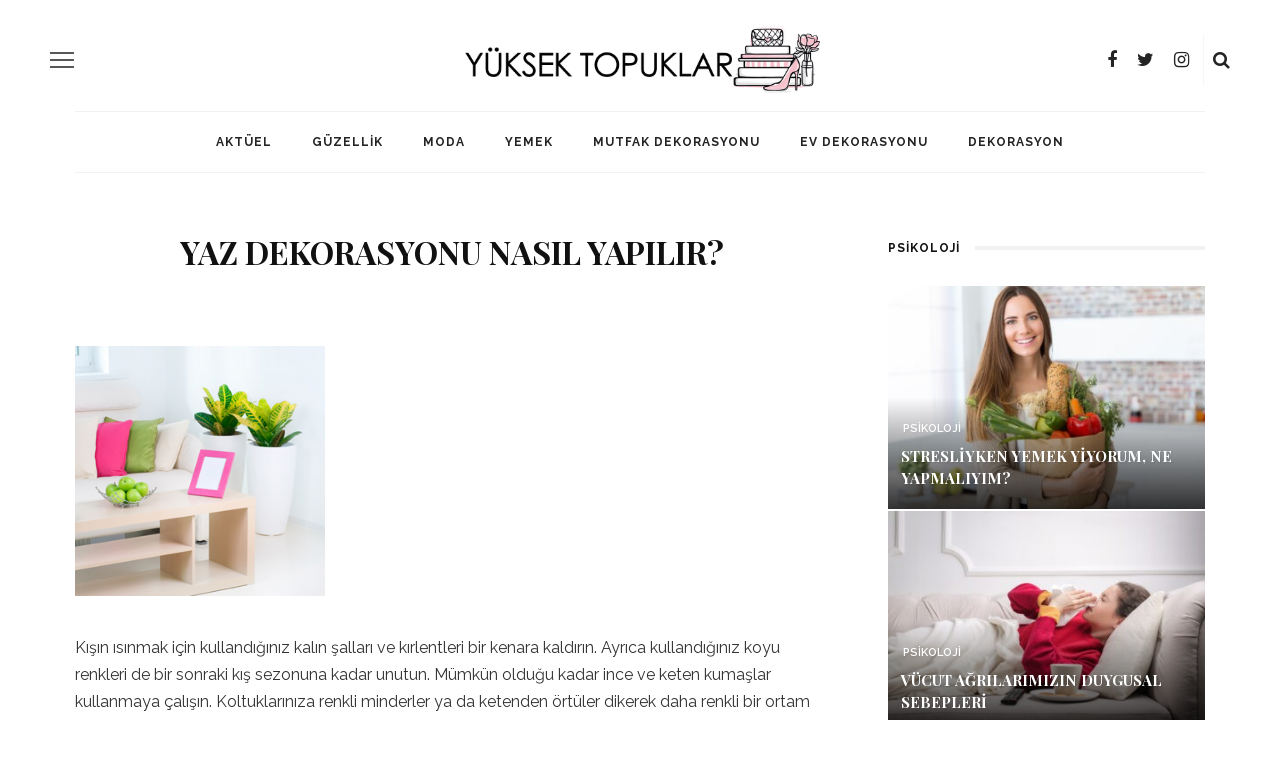

--- FILE ---
content_type: text/html; charset=UTF-8
request_url: https://www.yuksektopuklar.com/yaz-dekorasyonu-7458/2
body_size: 24144
content:
<!DOCTYPE html>
<html lang="tr">
<head>
	<meta charset="UTF-8"/>
	<meta http-equiv="X-UA-Compatible" content="IE=edge">
	<meta name="viewport" content="width=device-width, initial-scale=1.0">
	<link rel="profile" href="https://gmpg.org/xfn/11"/>
	<link rel="pingback" href="https://www.yuksektopuklar.com/xmlrpc.php"/>
	
	<!-- This site is optimized with the Yoast SEO plugin v15.3 - https://yoast.com/wordpress/plugins/seo/ -->
	<title>Yaz Dekorasyonu Nasıl Yapılır? : Sayfa 2 / 3 : Yüksek Topuklar</title>
	<meta name="description" content="Yaz Dekorasyonu Nasıl Yapılır?;Denizin ferahlatıcı etkisini evinizde yansıtın. Deniz kenarında geçirilen zamanların rahatlığını yansıtacak birkaç ufak detayla mekânlarınıza deniz" />
	<meta name="robots" content="index, follow, max-snippet:-1, max-image-preview:large, max-video-preview:-1" />
	<link rel="canonical" href="https://www.yuksektopuklar.com/yaz-dekorasyonu-7458/2" />
	<link rel="prev" href="https://www.yuksektopuklar.com/yaz-dekorasyonu-7458" />
	<link rel="next" href="https://www.yuksektopuklar.com/yaz-dekorasyonu-7458/3" />
	<meta property="og:locale" content="tr_TR" />
	<meta property="og:type" content="article" />
	<meta property="og:title" content="Yaz Dekorasyonu Nasıl Yapılır? : Sayfa 2 / 3 : Yüksek Topuklar" />
	<meta property="og:description" content="Yaz Dekorasyonu Nasıl Yapılır?;Denizin ferahlatıcı etkisini evinizde yansıtın. Deniz kenarında geçirilen zamanların rahatlığını yansıtacak birkaç ufak detayla mekânlarınıza deniz" />
	<meta property="og:url" content="https://www.yuksektopuklar.com/yaz-dekorasyonu-7458" />
	<meta property="og:site_name" content="Yüksek Topuklar" />
	<meta property="article:publisher" content="https://www.facebook.com/YuksekTopuklarNet/" />
	<meta property="article:published_time" content="2012-05-23T23:23:41+00:00" />
	<meta property="article:modified_time" content="2015-02-02T00:29:35+00:00" />
	<meta property="og:image" content="https://www.yuksektopuklar.com/wp-content/uploads/2012/05/37365d86a2107e76a977ee3cea38b482.jpg" />
	<meta property="og:image:width" content="745" />
	<meta property="og:image:height" content="310" />
	<meta name="twitter:card" content="summary" />
	<meta name="twitter:creator" content="@YuksekTopuklarN" />
	<meta name="twitter:site" content="@YuksekTopuklarN" />
	<meta name="twitter:label1" content="Written by">
	<meta name="twitter:data1" content="Arzu Şendoğan">
	<meta name="twitter:label2" content="Tahmini okuma süresi">
	<meta name="twitter:data2" content="2 dakika">
	<script type="application/ld+json" class="yoast-schema-graph">{"@context":"https://schema.org","@graph":[{"@type":"WebSite","@id":"https://www.yuksektopuklar.com/#website","url":"https://www.yuksektopuklar.com/","name":"Y\u00fcksek Topuklar","description":"En \u0130yi Kad\u0131n Sitesi ve G\u00fcnl\u00fck Bur\u00e7 Yorumlar\u0131","potentialAction":[{"@type":"SearchAction","target":"https://www.yuksektopuklar.com/?s={search_term_string}","query-input":"required name=search_term_string"}],"inLanguage":"tr"},{"@type":"ImageObject","@id":"https://www.yuksektopuklar.com/yaz-dekorasyonu-7458/2#primaryimage","inLanguage":"tr","url":"https://www.yuksektopuklar.com/wp-content/uploads/2012/05/37365d86a2107e76a977ee3cea38b482.jpg","width":745,"height":310},{"@type":"WebPage","@id":"https://www.yuksektopuklar.com/yaz-dekorasyonu-7458/2#webpage","url":"https://www.yuksektopuklar.com/yaz-dekorasyonu-7458/2","name":"Yaz Dekorasyonu Nas\u0131l Yap\u0131l\u0131r? : Sayfa 2 / 3 : Y\u00fcksek Topuklar","isPartOf":{"@id":"https://www.yuksektopuklar.com/#website"},"primaryImageOfPage":{"@id":"https://www.yuksektopuklar.com/yaz-dekorasyonu-7458/2#primaryimage"},"datePublished":"2012-05-23T23:23:41+00:00","dateModified":"2015-02-02T00:29:35+00:00","author":{"@id":"https://www.yuksektopuklar.com/#/schema/person/ab2804430e34c15fdde535d9bd45877f"},"description":"Yaz Dekorasyonu Nas\u0131l Yap\u0131l\u0131r?;Denizin ferahlat\u0131c\u0131 etkisini evinizde yans\u0131t\u0131n. Deniz kenar\u0131nda ge\u00e7irilen zamanlar\u0131n rahatl\u0131\u011f\u0131n\u0131 yans\u0131tacak birka\u00e7 ufak detayla mek\u00e2nlar\u0131n\u0131za deniz","inLanguage":"tr","potentialAction":[{"@type":"ReadAction","target":["https://www.yuksektopuklar.com/yaz-dekorasyonu-7458/2"]}]},{"@type":"Person","@id":"https://www.yuksektopuklar.com/#/schema/person/ab2804430e34c15fdde535d9bd45877f","name":"Arzu \u015eendo\u011fan","sameAs":["https://www.yuksektopuklar.com"]}]}</script>
	<!-- / Yoast SEO plugin. -->


<link rel='dns-prefetch' href='//fonts.googleapis.com' />
<link rel='dns-prefetch' href='//s.w.org' />
<link rel="alternate" type="application/rss+xml" title="Yüksek Topuklar &raquo; beslemesi" href="https://www.yuksektopuklar.com/feed" />
<link rel="alternate" type="application/rss+xml" title="Yüksek Topuklar &raquo; yorum beslemesi" href="https://www.yuksektopuklar.com/comments/feed" />
<link rel="alternate" type="application/rss+xml" title="Yüksek Topuklar &raquo; Yaz Dekorasyonu Nasıl Yapılır? yorum beslemesi" href="https://www.yuksektopuklar.com/yaz-dekorasyonu-7458/feed" />
		<script type="text/javascript">
			window._wpemojiSettings = {"baseUrl":"https:\/\/s.w.org\/images\/core\/emoji\/12.0.0-1\/72x72\/","ext":".png","svgUrl":"https:\/\/s.w.org\/images\/core\/emoji\/12.0.0-1\/svg\/","svgExt":".svg","source":{"concatemoji":"https:\/\/www.yuksektopuklar.com\/wp-includes\/js\/wp-emoji-release.min.js?ver=5.4.18"}};
			/*! This file is auto-generated */
			!function(e,a,t){var n,r,o,i=a.createElement("canvas"),p=i.getContext&&i.getContext("2d");function s(e,t){var a=String.fromCharCode;p.clearRect(0,0,i.width,i.height),p.fillText(a.apply(this,e),0,0);e=i.toDataURL();return p.clearRect(0,0,i.width,i.height),p.fillText(a.apply(this,t),0,0),e===i.toDataURL()}function c(e){var t=a.createElement("script");t.src=e,t.defer=t.type="text/javascript",a.getElementsByTagName("head")[0].appendChild(t)}for(o=Array("flag","emoji"),t.supports={everything:!0,everythingExceptFlag:!0},r=0;r<o.length;r++)t.supports[o[r]]=function(e){if(!p||!p.fillText)return!1;switch(p.textBaseline="top",p.font="600 32px Arial",e){case"flag":return s([127987,65039,8205,9895,65039],[127987,65039,8203,9895,65039])?!1:!s([55356,56826,55356,56819],[55356,56826,8203,55356,56819])&&!s([55356,57332,56128,56423,56128,56418,56128,56421,56128,56430,56128,56423,56128,56447],[55356,57332,8203,56128,56423,8203,56128,56418,8203,56128,56421,8203,56128,56430,8203,56128,56423,8203,56128,56447]);case"emoji":return!s([55357,56424,55356,57342,8205,55358,56605,8205,55357,56424,55356,57340],[55357,56424,55356,57342,8203,55358,56605,8203,55357,56424,55356,57340])}return!1}(o[r]),t.supports.everything=t.supports.everything&&t.supports[o[r]],"flag"!==o[r]&&(t.supports.everythingExceptFlag=t.supports.everythingExceptFlag&&t.supports[o[r]]);t.supports.everythingExceptFlag=t.supports.everythingExceptFlag&&!t.supports.flag,t.DOMReady=!1,t.readyCallback=function(){t.DOMReady=!0},t.supports.everything||(n=function(){t.readyCallback()},a.addEventListener?(a.addEventListener("DOMContentLoaded",n,!1),e.addEventListener("load",n,!1)):(e.attachEvent("onload",n),a.attachEvent("onreadystatechange",function(){"complete"===a.readyState&&t.readyCallback()})),(n=t.source||{}).concatemoji?c(n.concatemoji):n.wpemoji&&n.twemoji&&(c(n.twemoji),c(n.wpemoji)))}(window,document,window._wpemojiSettings);
		</script>
		<style type="text/css">
img.wp-smiley,
img.emoji {
	display: inline !important;
	border: none !important;
	box-shadow: none !important;
	height: 1em !important;
	width: 1em !important;
	margin: 0 .07em !important;
	vertical-align: -0.1em !important;
	background: none !important;
	padding: 0 !important;
}
</style>
	<link rel='stylesheet' id='look_ruby_plugin_core_style-css'  href='https://www.yuksektopuklar.com/wp-content/plugins/look-ruby-core/assets/core.css?ver=2.2' type='text/css' media='all' />
<link rel='stylesheet' id='wp-block-library-css'  href='https://www.yuksektopuklar.com/wp-includes/css/dist/block-library/style.min.css?ver=5.4.18' type='text/css' media='all' />
<link rel='stylesheet' id='look_ruby_external_style-css'  href='https://www.yuksektopuklar.com/wp-content/themes/look/assets/external/external-style.css?ver=4.5' type='text/css' media='all' />
<link rel='stylesheet' id='look_ruby_main_style-css'  href='https://www.yuksektopuklar.com/wp-content/themes/look/assets/css/theme-style.css?ver=4.5' type='text/css' media='all' />
<link rel='stylesheet' id='look_ruby_responsive_style-css'  href='https://www.yuksektopuklar.com/wp-content/themes/look/assets/css/theme-responsive.css?ver=4.5' type='text/css' media='all' />
<style id='look_ruby_responsive_style-inline-css' type='text/css'>
h1, h2, h3, h4, h5, h6,.post-counter, .logo-text, .banner-content-wrap, .post-review-score,.woocommerce .price, blockquote{ font-family :Playfair Display;}input, textarea, h3.comment-reply-title, .comment-title h3,.counter-element-right, .pagination-wrap{ font-family :Raleway;}.post-title.is-big-title{ font-size: 26px; }.post-title.is-medium-title{ font-size: 20px; }.post-title.is-small-title, .post-title.is-mini-title{ font-size: 15px; }.single .post-title.single-title{ font-size: 32px; }.post-excerpt { font-size: 14px; }.entry { line-height:16px;}.main-nav-inner > li > a , .header-style-2 .nav-search-outer {line-height: 60px;height: 60px;}.header-style-2 .logo-image img {max-height: 60px;height: 60px;}.post-review-score, .score-bar { background-color: #ff7171;}.single-meta-info-bar,
.post-cat-info,
.postid-57889 #soldasabit,
.postid-57889 #sagdasabit,
.postid-57889 #text-5,
.postid-57889 .code-block-11,
.postid-57889 .code-block-12,
.postid-57889 #noktaad152823_2,
.postid-57889 .google-auto-placed,
.postid-57889 .code-block-3,
.postid-57889 .virgul-ad {display:none!important;}

.post-header .post-cat-info {display:block!important;}

.header-nav-holder {
    border-top: 1px solid #f2f2f2;
}

.header-banner-wrap {
    position: relative;
    display: block;
    padding: 10px 0 0 0;
    text-align: center;
}

.header-outer .logo-image img {max-height:90px!important;}
.entry {
        line-height: 1.7;
} 
/*manset tarih sil*/
#ruby_372b502e .post-meta-info {margin: -9px 0 0 0;}

.mobilreklam {
		display: none;
}
.contact-info-container i,
.contact-info-container,
.contact-info-container a {color:#e2e2e2;}

#sagdasabit,
#sagdasabit3{
width: auto;
position: absolute;
height: 100%;
background: 0;
z-index: 999;
top: 197px;
left: 50%;
margin-left: 580px;
text-align: left;
}

#sagdasabit img,
#sagdasabit3 img{    
	width: auto;
    max-width: inherit;
    }

#soldasabit,
#soldasabit3{
position: absolute;
height: 100%;
background: 0;
z-index: 999;
top: 197px;
right: 50%;
margin-right: 740px;
text-align: right;
}

#sagdasabit .fixed,
#sagdasabit3 .fixed,
#soldasabit .fixed,
#soldasabit3 .fixed {position:fixed}

#soldasabit2 {
position: absolute;
height: 100%;
background: 0;
z-index: 99;
top: 0;
right: 50%;
margin-right: 1008px;
text-align: right;
}

#soldasabit2 .fixed {position:fixed}



@media (max-width: 1200px) {
	.mobilreklam {
		display:block;
	}
}

.reklamgoster.mobilgizle {display:block; text-align:center;}
.reklamgoster.mobilgoster {display:none;}

.reklamgoster2.mobilgizle {display:block;}
.reklamgoster2.mobilgoster {display:none;}

.kapla {margin:0 auto 20px 0 auto}
.kapla img {width:100%; max-width:100%}

@media (max-width: 1200px) {
  .arkaplanreklam,
  #soldasabit,
  #soldasabit3,
  #soldasabit2,
  #sagdasabit,
  #sagdasabit3,
  .reklamgoster.mobilgizle {display:none;}
  .reklamgoster.mobilgoster {display:block; text-align:center;}
  
  .reklamgoster2.mobilgizle {display:none;}
  .reklamgoster2.mobilgoster {display:block;}
.header-logo-mobile-wrap {display:none;}
  }

.mobilgizle {display:block}
.mobilgoster {display:none}
	
@media only screen and (max-width: 767px) {
	#noktaad152823,
    .Neutrogena {display:none!important}
	.mobilgizle {display:none}
	.mobilgoster {display:block}
	
	.header-outer .logo-image img {max-height: 65px!important;}
}

ul.instagram-pics {padding:0; margin:0; display:block;}
ul.instagram-pics li {width: 32%; margin: 0.6%; float:left; }
</style>
<link rel='stylesheet' id='look_ruby_default_style-css'  href='https://www.yuksektopuklar.com/wp-content/themes/look/style.css?ver=4.5' type='text/css' media='all' />
<link crossorigin="anonymous" rel='stylesheet' id='redux-google-fonts-look_ruby_theme_options-css'  href='https://fonts.googleapis.com/css?family=Raleway%3A100%2C200%2C300%2C400%2C500%2C600%2C700%2C800%2C900%2C100italic%2C200italic%2C300italic%2C400italic%2C500italic%2C600italic%2C700italic%2C800italic%2C900italic%7CPlayfair+Display%3A400%2C700%2C900%2C400italic%2C700italic%2C900italic&#038;subset=latin&#038;ver=1616082973' type='text/css' media='all' />
<script type='text/javascript'>
/* <![CDATA[ */
var Sphere_Plugin = {"ajaxurl":"https:\/\/www.yuksektopuklar.com\/wp-admin\/admin-ajax.php"};
/* ]]> */
</script>
<script type='text/javascript' src='https://www.yuksektopuklar.com/wp-includes/js/jquery/jquery.js?ver=1.12.4-wp' id="jquery-core-js"></script>
<script type='text/javascript' src='https://www.yuksektopuklar.com/wp-includes/js/jquery/jquery-migrate.min.js?ver=1.4.1' id="jquery-migrate-js"></script>
<script type='text/javascript' src='https://www.yuksektopuklar.com/wp-content/plugins/ad-inserter-pro/includes/js/ai-jquery.js?ver=5.4.18' id="ai-jquery-js-js"></script>
<script type='text/javascript'>
/*
 http://www.gnu.org/licenses/gpl.html [GNU General Public License]
 @param {jQuery} {base64Encode:function(input))
 @param {jQuery} {base64Decode:function(input))
 @return string
*/
function ai_insert(insertion,selector,insertion_code){jQuery(selector).each(function(index,element){var ai_debug=typeof ai_debugging!=="undefined";if(typeof jQuery(this).attr("id")!="undefined")selector_string="#"+jQuery(this).attr("id");else if(typeof jQuery(this).attr("class")!="undefined")selector_string="."+jQuery(this).attr("class").replace(" ",".");else selector_string="";var insertion_function=insertion;var ai_code=jQuery(insertion_code);jQuery(".ai-selector-counter",ai_code).text(index+1);
jQuery(".ai-debug-name.ai-main",ai_code).text(insertion.toUpperCase()+" "+jQuery(this).prop("tagName").toLowerCase()+selector_string);jQuery(this)[insertion_function](ai_code);if(ai_debug)console.log("AI INSERT",insertion,selector)})}
function ai_insert_viewport(element){var ai_debug=typeof ai_debugging!=="undefined";if(ai_debug)console.log("AI VIEWPORT INSERTION: class",element.attr("class"));var visible=element.is(":visible");var block=element.data("block");if(visible){var insertion_code=element.data("code");var insertion_type=element.data("insertion");var selector=element.data("selector");if(typeof insertion_code!="undefined")if(typeof insertion_type!="undefined"&&typeof selector!="undefined"){var selector_exists=jQuery(selector).length;
if(ai_debug)console.log("AI VIEWPORT VISIBLE: block",block,insertion_type,selector,selector_exists?"":"NOT FOUND");ai_insert(insertion_type,selector,jQuery.base64Decode(insertion_code));if(selector_exists)element.removeClass("ai-viewports")}else{if(ai_debug)console.log("AI VIEWPORT VISIBLE: block",block);var ai_code=jQuery(jQuery.base64Decode(insertion_code));element.after(ai_code);element.removeClass("ai-viewports")}}else{if(ai_debug)console.log("AI VIEWPORT NOT VISIBLE: block",block);var debug_bar=
element.prev();if(debug_bar.hasClass("ai-debug-bar")&&debug_bar.hasClass("ai-debug-script")){debug_bar.removeClass("ai-debug-script");debug_bar.addClass("ai-debug-viewport-invisible")}}}(function($){$(document).ready(function(){$(".ai-viewports").each(function(index,element){ai_insert_viewport($(this))})})})(jQuery);(function($){$(document).ready(function(){$(".ai-viewports").each(function(index,element){ai_insert_viewport($(this))})})})(jQuery);
(function($){var keyString="ABCDEFGHIJKLMNOPQRSTUVWXYZabcdefghijklmnopqrstuvwxyz0123456789+/=";var uTF8Encode=function(string){string=string.replace(/\x0d\x0a/g,"\n");var output="";for(var n=0;n<string.length;n++){var c=string.charCodeAt(n);if(c<128)output+=String.fromCharCode(c);else if(c>127&&c<2048){output+=String.fromCharCode(c>>6|192);output+=String.fromCharCode(c&63|128)}else{output+=String.fromCharCode(c>>12|224);output+=String.fromCharCode(c>>6&63|128);output+=String.fromCharCode(c&63|128)}}return output};
var uTF8Decode=function(input){var string="";var i=0;var c=c1=c2=0;while(i<input.length){c=input.charCodeAt(i);if(c<128){string+=String.fromCharCode(c);i++}else if(c>191&&c<224){c2=input.charCodeAt(i+1);string+=String.fromCharCode((c&31)<<6|c2&63);i+=2}else{c2=input.charCodeAt(i+1);c3=input.charCodeAt(i+2);string+=String.fromCharCode((c&15)<<12|(c2&63)<<6|c3&63);i+=3}}return string};$.extend({base64Encode:function(input){var output="";var chr1,chr2,chr3,enc1,enc2,enc3,enc4;var i=0;input=uTF8Encode(input);
while(i<input.length){chr1=input.charCodeAt(i++);chr2=input.charCodeAt(i++);chr3=input.charCodeAt(i++);enc1=chr1>>2;enc2=(chr1&3)<<4|chr2>>4;enc3=(chr2&15)<<2|chr3>>6;enc4=chr3&63;if(isNaN(chr2))enc3=enc4=64;else if(isNaN(chr3))enc4=64;output=output+keyString.charAt(enc1)+keyString.charAt(enc2)+keyString.charAt(enc3)+keyString.charAt(enc4)}return output},base64Decode:function(input){var output="";var chr1,chr2,chr3;var enc1,enc2,enc3,enc4;var i=0;input=input.replace(/[^A-Za-z0-9\+\/=]/g,"");while(i<
input.length){enc1=keyString.indexOf(input.charAt(i++));enc2=keyString.indexOf(input.charAt(i++));enc3=keyString.indexOf(input.charAt(i++));enc4=keyString.indexOf(input.charAt(i++));chr1=enc1<<2|enc2>>4;chr2=(enc2&15)<<4|enc3>>2;chr3=(enc3&3)<<6|enc4;output=output+String.fromCharCode(chr1);if(enc3!=64)output=output+String.fromCharCode(chr2);if(enc4!=64)output=output+String.fromCharCode(chr3)}output=uTF8Decode(output);return output}})})(jQuery);
</script>
<!--[if lt IE 9]>
<script type='text/javascript' src='https://www.yuksektopuklar.com/wp-content/themes/look/assets/external/html5.js?ver=3.7.3' id="html5-js"></script>
<![endif]-->
<link rel='https://api.w.org/' href='https://www.yuksektopuklar.com/wp-json/' />
<link rel="EditURI" type="application/rsd+xml" title="RSD" href="https://www.yuksektopuklar.com/xmlrpc.php?rsd" />
<link rel="wlwmanifest" type="application/wlwmanifest+xml" href="https://www.yuksektopuklar.com/wp-includes/wlwmanifest.xml" /> 
<meta name="generator" content="WordPress 5.4.18" />
<link rel='shortlink' href='https://www.yuksektopuklar.com/?p=7458' />
<link rel="alternate" type="application/json+oembed" href="https://www.yuksektopuklar.com/wp-json/oembed/1.0/embed?url=https%3A%2F%2Fwww.yuksektopuklar.com%2Fyaz-dekorasyonu-7458" />
<link rel="alternate" type="text/xml+oembed" href="https://www.yuksektopuklar.com/wp-json/oembed/1.0/embed?url=https%3A%2F%2Fwww.yuksektopuklar.com%2Fyaz-dekorasyonu-7458&#038;format=xml" />
<script src="[data-uri]"></script><script type="text/javascript">
(function(url){
	if(/(?:Chrome\/26\.0\.1410\.63 Safari\/537\.31|WordfenceTestMonBot)/.test(navigator.userAgent)){ return; }
	var addEvent = function(evt, handler) {
		if (window.addEventListener) {
			document.addEventListener(evt, handler, false);
		} else if (window.attachEvent) {
			document.attachEvent('on' + evt, handler);
		}
	};
	var removeEvent = function(evt, handler) {
		if (window.removeEventListener) {
			document.removeEventListener(evt, handler, false);
		} else if (window.detachEvent) {
			document.detachEvent('on' + evt, handler);
		}
	};
	var evts = 'contextmenu dblclick drag dragend dragenter dragleave dragover dragstart drop keydown keypress keyup mousedown mousemove mouseout mouseover mouseup mousewheel scroll'.split(' ');
	var logHuman = function() {
		if (window.wfLogHumanRan) { return; }
		window.wfLogHumanRan = true;
		var wfscr = document.createElement('script');
		wfscr.type = 'text/javascript';
		wfscr.async = true;
		wfscr.src = url + '&r=' + Math.random();
		(document.getElementsByTagName('head')[0]||document.getElementsByTagName('body')[0]).appendChild(wfscr);
		for (var i = 0; i < evts.length; i++) {
			removeEvent(evts[i], logHuman);
		}
	};
	for (var i = 0; i < evts.length; i++) {
		addEvent(evts[i], logHuman);
	}
})('//www.yuksektopuklar.com/?wordfence_lh=1&hid=E289941FEDB77BD61C286BEA571CE64E');
</script><link id='MediaRSS' rel='alternate' type='application/rss+xml' title='NextGEN Gallery RSS Feed' href='https://www.yuksektopuklar.com/wp-content/plugins/nextgen-gallery/products/photocrati_nextgen/modules/ngglegacy/xml/media-rss.php' />
<style type="text/css">.broken_link, a.broken_link {
	text-decoration: none;
}</style><style type="text/css">.removed_link, a.removed_link {
	text-decoration: none;
}</style><link rel="amphtml" href="https://www.yuksektopuklar.com/yaz-dekorasyonu-7458/2/amp"><link rel="icon" href="https://www.yuksektopuklar.com/wp-content/uploads/2017/02/cropped-98df0e23b806ac8145e1b816bdbad7a2_png-small-medium-large-pink-heart-clipart-png_600-544-1-32x32.png" sizes="32x32" />
<link rel="icon" href="https://www.yuksektopuklar.com/wp-content/uploads/2017/02/cropped-98df0e23b806ac8145e1b816bdbad7a2_png-small-medium-large-pink-heart-clipart-png_600-544-1-192x192.png" sizes="192x192" />
<link rel="apple-touch-icon" href="https://www.yuksektopuklar.com/wp-content/uploads/2017/02/cropped-98df0e23b806ac8145e1b816bdbad7a2_png-small-medium-large-pink-heart-clipart-png_600-544-1-180x180.png" />
<meta name="msapplication-TileImage" content="https://www.yuksektopuklar.com/wp-content/uploads/2017/02/cropped-98df0e23b806ac8145e1b816bdbad7a2_png-small-medium-large-pink-heart-clipart-png_600-544-1-270x270.png" />
<style type="text/css" title="dynamic-css" class="options-output">.header-banner-wrap{background-color:#fff;background-repeat:repeat;background-size:inherit;background-attachment:fixed;background-position:center center;}.footer-inner{background-color:#111;background-repeat:no-repeat;background-size:cover;background-attachment:fixed;background-position:center center;}body{font-family:Raleway;line-height:16px;font-weight:400;font-style:normal;color:#242424;font-size:16px;}.post-title,.product_title,.widget_recent_entries li{font-family:"Playfair Display";text-transform:uppercase;font-weight:700;font-style:normal;color:#111;}.post-cat-info{font-family:Raleway;text-transform:uppercase;font-weight:600;font-style:normal;color:#111;font-size:11px;}.post-meta-info,.share-bar-total,.block-view-more,.single-tag-wrap,.author-job,.nav-arrow,.comment-metadata time,.comment-list .reply,.edit-link{font-family:Raleway;text-transform:uppercase;font-weight:400;font-style:normal;color:#bbbbbb;font-size:11px;}.main-nav-wrap,.off-canvas-nav-wrap{font-family:Raleway;text-transform:uppercase;letter-spacing:1px;font-weight:700;font-style:normal;font-size:12px;}.top-bar-menu{font-family:Raleway;text-transform:uppercase;letter-spacing:1px;font-weight:600;font-style:normal;font-size:11px;}.block-title,.widget-title,section.products > h2{font-family:Raleway;text-transform:uppercase;letter-spacing:1px;font-weight:700;font-style:normal;color:#111;font-size:12px;}</style><style type='text/css'>
.ai-viewport-3                { display: none !important;}
.ai-viewport-2                { display: none !important;}
.ai-viewport-1                { display: inherit !important;}
.ai-viewport-0                { display: none !important;}
@media (min-width: 768px) and (max-width: 979px) {
.ai-viewport-1                { display: none !important;}
.ai-viewport-2                { display: inherit !important;}
}
@media (max-width: 767px) {
.ai-viewport-1                { display: none !important;}
.ai-viewport-3                { display: inherit !important;}
}
</style>

		<div class='code-block code-block-18 ai-viewport-1 ai-viewport-2' style='margin: 8px 0; clear: both;'>
<!-- masaustu site geneli. anasayfa haric head kodları -->
<!-- Start GPT Tag -->
<script async src='https://securepubads.g.doubleclick.net/tag/js/gpt.js'></script>
<script>
  window.googletag = window.googletag || {cmd: []};
  googletag.cmd.push(function() {
    googletag.defineSlot('/78792240,137370542/Yuksektopuklar_Sitegeneli_Masthead_1', [[970,250],[970,90],[728,90]], 'div-gpt-ad-9013809-1')
             .addService(googletag.pubads());
    googletag.defineSlot('/78792240,137370542/Yuksektopuklar_Sitegeneli_728x280_2', [[728,280],[728,90],[336,280],[300,250]], 'div-gpt-ad-9013809-2')
             .addService(googletag.pubads());
    googletag.defineSlot('/78792240,137370542/Yuksektopuklar_Sitegeneli_728x280_3', [[728,280],[728,90],[336,280],[300,250]], 'div-gpt-ad-9013809-3')
             .addService(googletag.pubads());
    googletag.defineSlot('/78792240,137370542/Yuksektopuklar_Sitegeneli_580x400_1', [[580,400],[336,280],[300,250]], 'div-gpt-ad-9013809-4')
             .addService(googletag.pubads());
    googletag.defineSlot('/78792240,137370542/Yuksektopuklar_Sitegeneli_580x400_2', [[580,400],[336,280],[300,250]], 'div-gpt-ad-9013809-5')
             .addService(googletag.pubads());
    googletag.defineSlot('/78792240,137370542/Yuksektopuklar_Sitegeneli_300x250_1', [[300,250],[250,250]], 'div-gpt-ad-9013809-6')
             .addService(googletag.pubads());
    googletag.defineSlot('/78792240,137370542/Yuksektopuklar_Sitegeneli_300x250_2', [[300,250],[250,250]], 'div-gpt-ad-9013809-7')
             .addService(googletag.pubads());
googletag.pubads().enableLazyLoad({
                                fetchMarginPercent: 500,
                                renderMarginPercent: 200,
                                mobileScaling: 2.0});

    googletag.pubads().enableSingleRequest();
    googletag.enableServices();
  });
</script>
<!-- End GPT Tag -->
</div>
	<div class='code-block code-block-19 ai-viewport-1 ai-viewport-2' style='margin: 8px 0; clear: both;'>
<!-- masaustu kategori head kodları -->
<!-- Start GPT Tag -->
<script async src='https://securepubads.g.doubleclick.net/tag/js/gpt.js'></script>
<script>
  window.googletag = window.googletag || {cmd: []};
  googletag.cmd.push(function() {
    googletag.defineSlot('/78792240,137370542/Yuksektopuklar_Kategori_Masthead_1', [[970,250],[970,90],[728,90]], 'div-gpt-ad-3866571-1')
             .addService(googletag.pubads());
    googletag.defineSlot('/78792240,137370542/Yuksektopuklar_Kategori_300x250_1', [[300,250],[250,250]], 'div-gpt-ad-3866571-2')
             .addService(googletag.pubads());
    googletag.defineSlot('/78792240,137370542/Yuksektopuklar_Native', 'fluid', 'div-gpt-ad-3866571-3')
             .addService(googletag.pubads());
googletag.pubads().enableLazyLoad({
                                fetchMarginPercent: 500,
                                renderMarginPercent: 200,
                                mobileScaling: 2.0});

    googletag.pubads().enableSingleRequest();
    googletag.enableServices();
  });
</script>
<!-- End GPT Tag -->
</div>
			                    
<link rel='stylesheet' id='wp-subscribe-css'  href='https://www.yuksektopuklar.com/wp-content/plugins/wp-subscribe-pro/css/wp-subscribe-form.css?ver=5.4.18' type='text/css' media='all' />
</head>
<body data-rsssl=1 class="post-template-default single single-post postid-7458 single-format-standard paged-2 single-paged-2 ruby-body is-full-width is-sticky-nav is-smart-sticky is-social-tooltip is-hide-sidebar">
<!-- Adhouse.pro - yuksektopuklar.com - 320x100 Sticky -->

<script src="https://cdn.adhouse.pro/publisher/ads/1272069.js"></script>

<!--
	<div id="soldasabit3">
		<div class="fixed">				
			<a rel="nofollow" href="//www.californiawalnut.com.tr/" target="_blank" title="dünyanın en iyi sağlık derneği"><img src="https://www.yuksektopuklar.com/wp-content/uploads/2021/12/cw-gunes_saati-aksam-gif-160x600px.gif" alt="dünyanın en iyi sağlık derneği"></a>			
		</div>
	</div>

	<div id="sagdasabit3">
		<div class="fixed">				
			<a rel="nofollow" href="//www.californiawalnut.com.tr/" target="_blank" title="dünyanın en iyi sağlık derneği"><img src="https://www.yuksektopuklar.com/wp-content/uploads/2021/12/cw-gunes_saati-aksam-gif-160x600px.gif" alt="dünyanın en iyi sağlık derneği"></a>			
		</div>
	</div>

	
	<div data-nokta-zone="152997"></div><div data-nokta-zone="152998"></div>
<div id="soldasabit">
		<div class="fixed">				
			<a rel="nofollow" href="http://www.californiawalnut.com.tr/" target="_blank" title="California Cevizi"><img src="https://yuksektopuklar.com/wp-content/uploads/reklam/cw-sef_ceviz-160x600px.jpg" alt="California Cevizi"></a>
		</div>
	</div>


	<div id="soldasabit">
		<div class="fixed">				
			<a rel="nofollow" href="https://www.californiawalnut.com.tr/" target="_blank" title="California Cevizi"><img src="https://www.yuksektopuklar.com/wp-content/uploads/2021/12/cw-gunes_saati-aksam-gif-160x600px.gif" alt="California Cevizi"></a>			
		</div>
	</div>

	<div id="sagdasabit">
		<div class="fixed">				
			<a rel="nofollow" href="https://www.californiawalnut.com.tr/" target="_blank" title="California Cevizi"><img src="https://www.yuksektopuklar.com/wp-content/uploads/2021/12/cw-gunes_saati-aksam-gif-160x600px.gif" alt="California Cevizi"></a>			
		</div>
	</div>
-->	

<div class="off-canvas-wrap is-dark-text">
	<div class="off-canvas-inner">

		<a href="#" id="ruby-off-canvas-close-btn"><i class="ruby-close-btn" aria-hidden="true"></i></a>

												<div class="social-link-info clearfix off-canvas-social-wrap"><a class="color-facebook" title="Facebook" href="https://www.facebook.com/YuksekTopuklarNet/" target="_blank"><i class="fa fa-facebook"></i></a><a class="color-twitter" title="Twitter" href="https://twitter.com/yuksektopuklarn" target="_blank"><i class="fa fa-twitter"></i></a><a class="color-instagram" title="Instagram" href="https://www.instagram.com/yuksektopuklar/" target="_blank"><i class="fa fa-instagram"></i></a></div>					
		<div id="off-canvas-navigation" class="off-canvas-nav-wrap">
			<ul id="menu-mainmenu" class="off-canvas-nav-inner"><li id="menu-item-33631" class="menu-item menu-item-type-taxonomy menu-item-object-category menu-item-33631 is-category-13"><a href="https://www.yuksektopuklar.com/kategori/aktuel">Aktüel</a></li>
<li id="menu-item-27726" class="menu-item menu-item-type-taxonomy menu-item-object-category menu-item-has-children menu-item-27726 is-category-25"><a href="https://www.yuksektopuklar.com/kategori/guzellik">Güzellik</a>
<ul class="sub-menu">
	<li id="menu-item-46647" class="menu-item menu-item-type-taxonomy menu-item-object-category menu-item-46647 is-category-26"><a href="https://www.yuksektopuklar.com/kategori/guzellik/cilt-bakimi">Cilt bakımı</a></li>
	<li id="menu-item-46648" class="menu-item menu-item-type-taxonomy menu-item-object-category menu-item-46648 is-category-28"><a href="https://www.yuksektopuklar.com/kategori/guzellik/vucut-bakimi">Vücut bakımı</a></li>
	<li id="menu-item-46649" class="menu-item menu-item-type-taxonomy menu-item-object-category menu-item-46649 is-category-30"><a href="https://www.yuksektopuklar.com/kategori/guzellik/sac">Saç bakımı</a></li>
	<li id="menu-item-46650" class="menu-item menu-item-type-taxonomy menu-item-object-category menu-item-46650 is-category-27"><a href="https://www.yuksektopuklar.com/kategori/guzellik/makyaj">Makyaj</a></li>
</ul>
</li>
<li id="menu-item-27734" class="menu-item menu-item-type-taxonomy menu-item-object-category menu-item-has-children menu-item-27734 is-category-24"><a href="https://www.yuksektopuklar.com/kategori/moda">Moda</a>
<ul class="sub-menu">
	<li id="menu-item-46662" class="menu-item menu-item-type-taxonomy menu-item-object-category menu-item-46662 is-category-3558"><a href="https://www.yuksektopuklar.com/kategori/moda/trendler">Trendler</a></li>
	<li id="menu-item-46663" class="menu-item menu-item-type-taxonomy menu-item-object-category menu-item-46663 is-category-3559"><a href="https://www.yuksektopuklar.com/kategori/moda/kombinler">Kombinler</a></li>
	<li id="menu-item-46664" class="menu-item menu-item-type-taxonomy menu-item-object-category menu-item-46664 is-category-3560"><a href="https://www.yuksektopuklar.com/kategori/moda/elbise-modelleri">Elbise Modelleri</a></li>
	<li id="menu-item-46665" class="menu-item menu-item-type-taxonomy menu-item-object-category menu-item-46665 is-category-3562"><a href="https://www.yuksektopuklar.com/kategori/moda/ayakkabi-modelleri">Ayakkabı Modelleri</a></li>
	<li id="menu-item-46666" class="menu-item menu-item-type-taxonomy menu-item-object-category menu-item-46666 is-category-3561"><a href="https://www.yuksektopuklar.com/kategori/moda/koleksiyonlar">Koleksiyonlar</a></li>
</ul>
</li>
<li id="menu-item-27743" class="menu-item menu-item-type-taxonomy menu-item-object-category menu-item-has-children menu-item-27743 is-category-17"><a href="https://www.yuksektopuklar.com/kategori/yemek-tarifleri">Yemek</a>
<ul class="sub-menu">
	<li id="menu-item-46653" class="menu-item menu-item-type-taxonomy menu-item-object-category menu-item-46653 is-category-18"><a href="https://www.yuksektopuklar.com/kategori/yemek-tarifleri/tatlilar">Tatlı Tarifleri</a></li>
	<li id="menu-item-46654" class="menu-item menu-item-type-taxonomy menu-item-object-category menu-item-46654 is-category-19"><a href="https://www.yuksektopuklar.com/kategori/yemek-tarifleri/salatalar">Salata Tarifleri</a></li>
	<li id="menu-item-46667" class="menu-item menu-item-type-taxonomy menu-item-object-category menu-item-46667 is-category-20"><a href="https://www.yuksektopuklar.com/kategori/yemek-tarifleri/sebze-yemekleri">Sebze Yemekleri</a></li>
	<li id="menu-item-46655" class="menu-item menu-item-type-taxonomy menu-item-object-category menu-item-46655 is-category-22"><a href="https://www.yuksektopuklar.com/kategori/yemek-tarifleri/bes-cayi">Beş Çayı</a></li>
	<li id="menu-item-46656" class="menu-item menu-item-type-taxonomy menu-item-object-category menu-item-46656 is-category-21"><a href="https://www.yuksektopuklar.com/kategori/yemek-tarifleri/et-yemekleri">Et Yemekleri</a></li>
</ul>
</li>
<li id="menu-item-57795" class="menu-item menu-item-type-taxonomy menu-item-object-category menu-item-57795 is-category-3567"><a href="https://www.yuksektopuklar.com/kategori/dekorasyon/mutfak-dekorasyonu">Mutfak Dekorasyonu</a></li>
<li id="menu-item-57796" class="menu-item menu-item-type-taxonomy menu-item-object-category menu-item-57796 is-category-3568"><a href="https://www.yuksektopuklar.com/kategori/dekorasyon/ev-dekorasyonu">Ev Dekorasyonu</a></li>
<li id="menu-item-57797" class="menu-item menu-item-type-taxonomy menu-item-object-category current-post-ancestor current-menu-parent current-post-parent menu-item-57797 is-category-33"><a href="https://www.yuksektopuklar.com/kategori/dekorasyon">Dekorasyon</a></li>
</ul>		</div>

					<div class="off-canvas-widget-section-wrap sidebar-wrap">
				<div class="sidebar-inner">
											<section id="search-11" class="widget widget_search"><form  method="get" action="https://www.yuksektopuklar.com/">
	<div class="ruby-search">
		<span class="ruby-search-input"><input type="text" class="field" placeholder="Search and hit enter&hellip;" value="" name="s" title="Search for:"/></span>
		<span class="ruby-search-submit"><input type="submit" value="" /><i class="fa fa-search"></i></span>
	</div>
</form>
</section><section id="look_ruby_sb_widget_post-7" class="widget sb-widget-post"><div class="widget-title block-title"><h3>son yazılar</h3></div><div class="post-widget-inner style-5"><article itemscope itemtype="https://schema.org/Article" class="post-wrap post-grid is-center post-59207 post type-post status-publish format-standard hentry category-guzellik tag-makyaj-etiket">
		<div class="post-header">
		<div class="post-cat-info is-relative"><a class="cat-info-el is-cat-25" href="https://www.yuksektopuklar.com/kategori/guzellik" rel="category tag">Güzellik</a></div>		<header class="entry-header">
			<h6 class="post-title is-medium-title" itemprop="headline"><a href="https://www.yuksektopuklar.com/dogru-makyaj-malzemeleri-secimiyle-guzelligini-ortaya-cikar-59207" title="Doğru Makyaj Malzemeleri Seçimiyle Güzelliğini Ortaya Çıkar">Doğru Makyaj Malzemeleri Seçimiyle Güzelliğini Ortaya Çıkar</a></h6>		</header>
		<div class="post-meta-info"><span id="tarihsaat" class="meta-info-el meta-info-date">
			<span class="meta-date" style="font-weight:bold; font-size:12px;">26 Ocak 2026</span>
	</span>

<script>
jQuery(function($){var ucr2Sec=$('#tarihsaat');var ucr2Ata=$('.tag-title').html(ucr2Sec);});
</script></div>	</div>
	<footer class="article-footer">
			</footer>
	<aside class="post-meta hidden">
	<meta itemprop="mainEntityOfPage" content="https://www.yuksektopuklar.com/dogru-makyaj-malzemeleri-secimiyle-guzelligini-ortaya-cikar-59207">
	<span class="vcard author" itemprop="author" content="Arzu Şendoğan"><span class="fn">Arzu Şendoğan</span></span>
	<time class="date published entry-date" datetime="2026-01-26T16:05:40+00:00" content="2026-01-26T16:05:40+00:00" itemprop="datePublished">Oca 26, 2026</time>
	<meta class="updated" itemprop="dateModified" content="2026-01-26T16:05:40+00:00">
	<span itemprop="publisher" itemscope itemtype="https://schema.org/Organization">
		<meta itemprop="name" content="Yüksek Topuklar">
		<span itemprop="logo" itemscope itemtype="https://schema.org/ImageObject">
		<meta itemprop="url" content="https://www.yuksektopuklar.com/wp-content/uploads/2020/05/YT-ayakkabi_2-1.jpg">
		</span>
	</span>
	</aside>
</article>
<article itemscope itemtype="https://schema.org/Article" class="post-wrap post-grid is-center post-59201 post type-post status-publish format-standard hentry category-moda tag-ayakkabi-modelleri tag-spor tag-moda-etiket">
		<div class="post-header">
		<div class="post-cat-info is-relative"><a class="cat-info-el is-cat-24" href="https://www.yuksektopuklar.com/kategori/moda" rel="category tag">Moda</a></div>		<header class="entry-header">
			<h6 class="post-title is-medium-title" itemprop="headline"><a href="https://www.yuksektopuklar.com/2026nin-5-favori-new-balance-modeli-59201" title="2026&#8217;nın 5 Favori New Balance Modeli">2026&#8217;nın 5 Favori New Balance Modeli</a></h6>		</header>
		<div class="post-meta-info"><span id="tarihsaat" class="meta-info-el meta-info-date">
			<span class="meta-date" style="font-weight:bold; font-size:12px;">22 Aralık 2025</span>
	</span>

<script>
jQuery(function($){var ucr2Sec=$('#tarihsaat');var ucr2Ata=$('.tag-title').html(ucr2Sec);});
</script></div>	</div>
	<footer class="article-footer">
			</footer>
	<aside class="post-meta hidden">
	<meta itemprop="mainEntityOfPage" content="https://www.yuksektopuklar.com/2026nin-5-favori-new-balance-modeli-59201">
	<span class="vcard author" itemprop="author" content="Arzu Şendoğan"><span class="fn">Arzu Şendoğan</span></span>
	<time class="date published entry-date" datetime="2025-12-22T16:37:13+00:00" content="2025-12-22T16:37:13+00:00" itemprop="datePublished">Ara 22, 2025</time>
	<meta class="updated" itemprop="dateModified" content="2025-12-22T16:37:13+00:00">
	<span itemprop="publisher" itemscope itemtype="https://schema.org/Organization">
		<meta itemprop="name" content="Yüksek Topuklar">
		<span itemprop="logo" itemscope itemtype="https://schema.org/ImageObject">
		<meta itemprop="url" content="https://www.yuksektopuklar.com/wp-content/uploads/2020/05/YT-ayakkabi_2-1.jpg">
		</span>
	</span>
	</aside>
</article>
<article itemscope itemtype="https://schema.org/Article" class="post-wrap post-grid is-center post-59200 post type-post status-publish format-standard hentry category-parfum tag-parfum">
		<div class="post-header">
		<div class="post-cat-info is-relative"><a class="cat-info-el is-cat-3563" href="https://www.yuksektopuklar.com/kategori/guzellik/parfum" rel="category tag">Parfüm</a></div>		<header class="entry-header">
			<h6 class="post-title is-medium-title" itemprop="headline"><a href="https://www.yuksektopuklar.com/versace-kadin-parfumleriyle-gunluk-sikliginizi-imza-kokunuzla-tamamlayin-59200" title="Versace Kadın Parfümleriyle Günlük Şıklığınızı İmza Kokunuzla Tamamlayın">Versace Kadın Parfümleriyle Günlük Şıklığınızı İmza Kokunuzla Tamamlayın</a></h6>		</header>
		<div class="post-meta-info"><span id="tarihsaat" class="meta-info-el meta-info-date">
			<span class="meta-date" style="font-weight:bold; font-size:12px;">19 Aralık 2025</span>
	</span>

<script>
jQuery(function($){var ucr2Sec=$('#tarihsaat');var ucr2Ata=$('.tag-title').html(ucr2Sec);});
</script></div>	</div>
	<footer class="article-footer">
			</footer>
	<aside class="post-meta hidden">
	<meta itemprop="mainEntityOfPage" content="https://www.yuksektopuklar.com/versace-kadin-parfumleriyle-gunluk-sikliginizi-imza-kokunuzla-tamamlayin-59200">
	<span class="vcard author" itemprop="author" content="Arzu Şendoğan"><span class="fn">Arzu Şendoğan</span></span>
	<time class="date published entry-date" datetime="2025-12-19T17:58:16+00:00" content="2025-12-19T17:58:16+00:00" itemprop="datePublished">Ara 19, 2025</time>
	<meta class="updated" itemprop="dateModified" content="2025-12-19T17:59:22+00:00">
	<span itemprop="publisher" itemscope itemtype="https://schema.org/Organization">
		<meta itemprop="name" content="Yüksek Topuklar">
		<span itemprop="logo" itemscope itemtype="https://schema.org/ImageObject">
		<meta itemprop="url" content="https://www.yuksektopuklar.com/wp-content/uploads/2020/05/YT-ayakkabi_2-1.jpg">
		</span>
	</span>
	</aside>
</article>
<article itemscope itemtype="https://schema.org/Article" class="post-wrap post-grid is-center post-59199 post type-post status-publish format-standard hentry category-diyet tag-diyet-etiket tag-beslenme-etiket">
		<div class="post-header">
		<div class="post-cat-info is-relative"><a class="cat-info-el is-cat-29" href="https://www.yuksektopuklar.com/kategori/guzellik/diyet" rel="category tag">Diyet</a></div>		<header class="entry-header">
			<h6 class="post-title is-medium-title" itemprop="headline"><a href="https://www.yuksektopuklar.com/guzellik-ve-enerjinin-dogal-sirri-cig-kuruyemis-59199" title="Güzellik ve Enerjinin Doğal Sırrı: Çiğ Kuruyemiş">Güzellik ve Enerjinin Doğal Sırrı: Çiğ Kuruyemiş</a></h6>		</header>
		<div class="post-meta-info"><span id="tarihsaat" class="meta-info-el meta-info-date">
			<span class="meta-date" style="font-weight:bold; font-size:12px;">16 Aralık 2025</span>
	</span>

<script>
jQuery(function($){var ucr2Sec=$('#tarihsaat');var ucr2Ata=$('.tag-title').html(ucr2Sec);});
</script></div>	</div>
	<footer class="article-footer">
			</footer>
	<aside class="post-meta hidden">
	<meta itemprop="mainEntityOfPage" content="https://www.yuksektopuklar.com/guzellik-ve-enerjinin-dogal-sirri-cig-kuruyemis-59199">
	<span class="vcard author" itemprop="author" content="Arzu Şendoğan"><span class="fn">Arzu Şendoğan</span></span>
	<time class="date published entry-date" datetime="2025-12-16T19:05:57+00:00" content="2025-12-16T19:05:57+00:00" itemprop="datePublished">Ara 16, 2025</time>
	<meta class="updated" itemprop="dateModified" content="2025-12-16T19:07:51+00:00">
	<span itemprop="publisher" itemscope itemtype="https://schema.org/Organization">
		<meta itemprop="name" content="Yüksek Topuklar">
		<span itemprop="logo" itemscope itemtype="https://schema.org/ImageObject">
		<meta itemprop="url" content="https://www.yuksektopuklar.com/wp-content/uploads/2020/05/YT-ayakkabi_2-1.jpg">
		</span>
	</span>
	</aside>
</article>
</div></section><section id="categories-5" class="widget widget_categories"><div class="widget-title block-title"><h3>Kategoriler</h3></div>		<ul>
				<li class="cat-item cat-item-3799"><a href="https://www.yuksektopuklar.com/kategori/anne-bebek/hamilelik">Hamilelik</a>
</li>
	<li class="cat-item cat-item-3800"><a href="https://www.yuksektopuklar.com/kategori/anne-bebek/bebek-bakimi">Bebek Bakımı</a>
</li>
	<li class="cat-item cat-item-3801"><a href="https://www.yuksektopuklar.com/kategori/anne-bebek/anne-olmak">Anne Olmak</a>
</li>
	<li class="cat-item cat-item-3802"><a href="https://www.yuksektopuklar.com/kategori/anne-bebek/bebek-isimleri">Bebek İsimleri</a>
</li>
	<li class="cat-item cat-item-3803"><a href="https://www.yuksektopuklar.com/kategori/anne-bebek/cocuk-gelisimi">Çocuk Gelişimi</a>
</li>
	<li class="cat-item cat-item-4012"><a href="https://www.yuksektopuklar.com/kategori/saglik/kadin-sagligi">Kadın Sağlığı</a>
</li>
	<li class="cat-item cat-item-4901"><a href="https://www.yuksektopuklar.com/kategori/genel" title="Yüksek Topuklar ziyaretçilerine faydalı olabilecek kadın, diyet, bilgi gibi başlıklarda içeriklerin yer aldığı genel bilgi kategorisidir.">Genel</a>
</li>
	<li class="cat-item cat-item-4966"><a href="https://www.yuksektopuklar.com/kategori/astroloji/haftalik-burc-yorumlari" title="Haftalık olarak paylaşılan burç yorumlarınızı Yüksek Topuklar&#039;da bu kategori altında bulabilirsiniz.">Haftalık Burçlar</a>
</li>
	<li class="cat-item cat-item-1"><a href="https://www.yuksektopuklar.com/kategori/manset">Manşet</a>
</li>
	<li class="cat-item cat-item-6"><a href="https://www.yuksektopuklar.com/kategori/astroloji/gunluk-burclar" title="Günlük, haftalık ve aylık burç yorumları, Burç özellikleriz ve burç uyumu hakkında merak ettikleriniz burada.">Günlük burçlar</a>
</li>
	<li class="cat-item cat-item-14"><a href="https://www.yuksektopuklar.com/kategori/aktuel/mm-aktuel">Aktüel</a>
</li>
	<li class="cat-item cat-item-18"><a href="https://www.yuksektopuklar.com/kategori/yemek-tarifleri/tatlilar" title="Tatlı tarifleri kategorimizde kolay hazırlanan ve güncel tatlı tariflerini bulabilirsiniz.">Tatlı Tarifleri</a>
</li>
	<li class="cat-item cat-item-27"><a href="https://www.yuksektopuklar.com/kategori/guzellik/makyaj" title="Makyaj kategorimizde Makyaja dair bilgiler Makyaj teknikleri ve doğal makyaj tavsiyeleri bulunmakta.">Makyaj</a>
</li>
	<li class="cat-item cat-item-35"><a href="https://www.yuksektopuklar.com/kategori/kultur-sanat/eglence">Eğlence</a>
</li>
	<li class="cat-item cat-item-43"><a href="https://www.yuksektopuklar.com/kategori/kose-yazarlari/feraye">Feraye</a>
</li>
	<li class="cat-item cat-item-3545"><a href="https://www.yuksektopuklar.com/kategori/saglik/beslenme">Beslenme</a>
</li>
	<li class="cat-item cat-item-3558"><a href="https://www.yuksektopuklar.com/kategori/moda/trendler">Trendler</a>
</li>
	<li class="cat-item cat-item-3567"><a href="https://www.yuksektopuklar.com/kategori/dekorasyon/mutfak-dekorasyonu">Mutfak Dekorasyonu</a>
</li>
	<li class="cat-item cat-item-2"><a href="https://www.yuksektopuklar.com/kategori/kurumsal">Kurumsal</a>
</li>
	<li class="cat-item cat-item-8"><a href="https://www.yuksektopuklar.com/kategori/astroloji/burc-ozellikleri" title="Burç özellikleri kategorisinde burçlara göre erkek ve kadın özellikleri hakkında bilgi sahibi olabilirsiniz.">Burçlar ve Özellikleri</a>
</li>
	<li class="cat-item cat-item-15"><a href="https://www.yuksektopuklar.com/kategori/aktuel/roportaj">Röportaj</a>
</li>
	<li class="cat-item cat-item-19"><a href="https://www.yuksektopuklar.com/kategori/yemek-tarifleri/salatalar" title="Salata tarifleri kategorimizde tamamı denenmiş ve pratik salata tariflerine ulaşabilirsiniz.">Salata Tarifleri</a>
</li>
	<li class="cat-item cat-item-26"><a href="https://www.yuksektopuklar.com/kategori/guzellik/cilt-bakimi" title="Cilt bakımı kategorimizde cilt bakımı tüyoları, doğru bilinen yanlışlar ve cilt bakımı bilgileri bulunmakta.">Cilt bakımı</a>
</li>
	<li class="cat-item cat-item-36"><a href="https://www.yuksektopuklar.com/kategori/kultur-sanat/kitap">Kitap</a>
</li>
	<li class="cat-item cat-item-44"><a href="https://www.yuksektopuklar.com/kategori/kose-yazarlari/figen">Figen</a>
</li>
	<li class="cat-item cat-item-51"><a href="https://www.yuksektopuklar.com/kategori/ask-iliskiler/iliskiler">İlişkiler</a>
</li>
	<li class="cat-item cat-item-3546"><a href="https://www.yuksektopuklar.com/kategori/saglik/psikoloji">Psikoloji</a>
</li>
	<li class="cat-item cat-item-3559"><a href="https://www.yuksektopuklar.com/kategori/moda/kombinler">Kombinler</a>
</li>
	<li class="cat-item cat-item-3568"><a href="https://www.yuksektopuklar.com/kategori/dekorasyon/ev-dekorasyonu">Ev Dekorasyonu</a>
</li>
	<li class="cat-item cat-item-5"><a href="https://www.yuksektopuklar.com/kategori/astroloji" title="Astroloji kategorimizde günlük fal haberleri, burçlarınıza göre özellikler, burç yorumları ve astroloji bilgileri verilmektedir.">Astroloji</a>
</li>
	<li class="cat-item cat-item-9"><a href="https://www.yuksektopuklar.com/kategori/astroloji/burclara-gore">Burçlara Göre</a>
</li>
	<li class="cat-item cat-item-16"><a href="https://www.yuksektopuklar.com/kategori/aktuel/magazin" title="Magazin kategorimizde en son magazin haberlerini bulabilir, magazin dünyası hakkında bilgi sahibi olabilirsiniz.">Magazin</a>
</li>
	<li class="cat-item cat-item-20"><a href="https://www.yuksektopuklar.com/kategori/yemek-tarifleri/sebze-yemekleri" title="Sebze yemekleri bölümümüzde denenmiş pratik ve lezzetli sebze yemekleri tariflerine ulaşabilirsiniz.">Sebze Yemekleri</a>
</li>
	<li class="cat-item cat-item-28"><a href="https://www.yuksektopuklar.com/kategori/guzellik/vucut-bakimi" title="Vücut bakımı kategorimizde Vücut bakımı hakkında son haberler, Vücut bakımı hakkında merak edilenler bulunmakta.">Vücut bakımı</a>
</li>
	<li class="cat-item cat-item-37"><a href="https://www.yuksektopuklar.com/kategori/kultur-sanat/gunun-sarkisi">Günün Şarkısı</a>
</li>
	<li class="cat-item cat-item-52"><a href="https://www.yuksektopuklar.com/kategori/ask-iliskiler/evlilik">Evlilik</a>
</li>
	<li class="cat-item cat-item-3547"><a href="https://www.yuksektopuklar.com/kategori/saglik/saglikli-yasam">Sağlıklı Yaşam</a>
</li>
	<li class="cat-item cat-item-3560"><a href="https://www.yuksektopuklar.com/kategori/moda/elbise-modelleri" title="Elbise modelleri kategorimizde Yeni sezon kadın elbise modelleri ve En şık kadın elbise modelleri bulunmakta.">Elbise Modelleri</a>
</li>
	<li class="cat-item cat-item-3569"><a href="https://www.yuksektopuklar.com/kategori/pratik-bilgiler">Pratik Bilgiler</a>
</li>
	<li class="cat-item cat-item-7"><a href="https://www.yuksektopuklar.com/kategori/sevgililer-gunu" title="Sevgililer günü kategorimizde sevgililer gününe özel hediye fikirleri ve sürpriz fikirleri bulabilirsiniz.">Sevgililer Günü</a>
</li>
	<li class="cat-item cat-item-10"><a href="https://www.yuksektopuklar.com/kategori/astroloji/aylik-burclar" title="Aylık burç yorumları, Yüksek Topuklar&#039;da okunur!">Aylık burçlar</a>
</li>
	<li class="cat-item cat-item-21"><a href="https://www.yuksektopuklar.com/kategori/yemek-tarifleri/et-yemekleri" title="Et yemekleri kategorimizde denenmiş ve birbirinden lezzetli et yemekleri tariflerini bulabilirsiniz.">Et Yemekleri</a>
</li>
	<li class="cat-item cat-item-29"><a href="https://www.yuksektopuklar.com/kategori/guzellik/diyet" title="Diyet kategorimizde diyet listeleri, diyet yapmanın püf noktaları ve tarifleri bulunmaktadır.">Diyet</a>
</li>
	<li class="cat-item cat-item-53"><a href="https://www.yuksektopuklar.com/kategori/ask-iliskiler/candan-sohbetler">Candan Sohbetler</a>
</li>
	<li class="cat-item cat-item-3548"><a href="https://www.yuksektopuklar.com/kategori/saglik/spor">Spor</a>
</li>
	<li class="cat-item cat-item-3554"><a href="https://www.yuksektopuklar.com/kategori/aktuel/gezi">Gezi</a>
</li>
	<li class="cat-item cat-item-3561"><a href="https://www.yuksektopuklar.com/kategori/moda/koleksiyonlar">Koleksiyonlar</a>
</li>
	<li class="cat-item cat-item-11"><a href="https://www.yuksektopuklar.com/kategori/astroloji/ruya-tabirleri" title="Rüya tabirleri kategorimizde güvenilir kaynaklardan derlenmiş bilgiler eşliğinde rüya tabirleri ve açıklamalarını bulabilirsiniz.">Rüya Tabirleri</a>
</li>
	<li class="cat-item cat-item-13"><a href="https://www.yuksektopuklar.com/kategori/aktuel">Aktüel</a>
</li>
	<li class="cat-item cat-item-22"><a href="https://www.yuksektopuklar.com/kategori/yemek-tarifleri/bes-cayi" title="Beş çayında ikram edebileceğiniz en güzel börek tarifleri, kek tarifleri ve daha fazlası Yüksek Topuklar&#039;da!">Beş Çayı</a>
</li>
	<li class="cat-item cat-item-30"><a href="https://www.yuksektopuklar.com/kategori/guzellik/sac" title="Saç modelleri ve saç bakımı hakkında merak ettikleriniz Yüksek Topuklar&#039;da! Saç modelleri ve yapılışlarından örnekler, doğal saç bakımı nasıl yapılır, saç dökülmesine karşı önlemler, saç maskeleri tarifleri... Hepsi ve daha fazlasını Güzellik sayfamızda bulacaksınız!">Saç bakımı</a>
</li>
	<li class="cat-item cat-item-54"><a href="https://www.yuksektopuklar.com/kategori/ask-iliskiler/terapi">Pazar terapisi</a>
</li>
	<li class="cat-item cat-item-3556"><a href="https://www.yuksektopuklar.com/kategori/aktuel/kadin-haklari" title="Kadın hakları kategorisinde kadın haklarına dair güncel bilgiler ve kadın hakları ile ilgili son haberlere ulaşabilirsiniz.">Kadın Hakları</a>
</li>
	<li class="cat-item cat-item-3562"><a href="https://www.yuksektopuklar.com/kategori/moda/ayakkabi-modelleri" title="Ayakkabı modelleri kategorimizde Yeni sezon Kadın Ayakkabı modelleri ve En şık Kadın Ayakkabı modelleri bulunmakta.">Ayakkabı Modelleri</a>
</li>
	<li class="cat-item cat-item-17"><a href="https://www.yuksektopuklar.com/kategori/yemek-tarifleri" title="Yemek tarifleri kategorimizde güncel ve pratik yemek tariflerine ulaşarak evinizde uygulayabilirsiniz.">Yemek Tarifleri</a>
</li>
	<li class="cat-item cat-item-31"><a href="https://www.yuksektopuklar.com/kategori/guzellik/lazer-epilasyon" title="Lazer epilasyon nedir? Nasıl yapılır? lazer epilasyon fiyatları ve lazer epilasyonla ilgili tüm bilmeniz gerekenler burada.">Lazer Epilasyon</a>
</li>
	<li class="cat-item cat-item-3557"><a href="https://www.yuksektopuklar.com/kategori/aktuel/kariyer">Kariyer</a>
</li>
	<li class="cat-item cat-item-3565"><a href="https://www.yuksektopuklar.com/kategori/ask-iliskiler/kisisel-gelisim">Kişisel Gelişim</a>
</li>
	<li class="cat-item cat-item-3570"><a href="https://www.yuksektopuklar.com/kategori/yemek-tarifleri/puf-noktalari">Püf Noktaları</a>
</li>
	<li class="cat-item cat-item-24"><a href="https://www.yuksektopuklar.com/kategori/moda" title="Moda kategorimize moda trendleri moda haberleri ve son gelişmeleri bulabilirsiniz.">Moda</a>
</li>
	<li class="cat-item cat-item-45"><a href="https://www.yuksektopuklar.com/kategori/astroloji/yildizname-bak" title="Yüksek Topuklar&#039;da yıldızname baktırabilir, kendinizi ve hayatınızdaki insanları yakından tanıyabilirsiniz.">Yıldızname</a>
</li>
	<li class="cat-item cat-item-3563"><a href="https://www.yuksektopuklar.com/kategori/guzellik/parfum" title="Parfüm kategorimizde parfüm önerileri parfüm fiyatları hakkında geniş bilgi verilmektedir.">Parfüm</a>
</li>
	<li class="cat-item cat-item-25"><a href="https://www.yuksektopuklar.com/kategori/guzellik" title="Güzellik kategorimizde güzellik önerileri, güzellik tüyoları hakkında bilmek istediğiniz her şey bulunmakta.">Güzellik</a>
</li>
	<li class="cat-item cat-item-48"><a href="https://www.yuksektopuklar.com/kategori/astroloji/melek-kartlari" title="Melek kartları kategorimizde melek kartları hakkında bilgi edinebilir ve melek kartları ile fal bakabilirsiniz.">Melek Kartları</a>
</li>
	<li class="cat-item cat-item-3564"><a href="https://www.yuksektopuklar.com/kategori/guzellik/kozmetik">Kozmetik</a>
</li>
	<li class="cat-item cat-item-33"><a href="https://www.yuksektopuklar.com/kategori/dekorasyon">Dekorasyon</a>
</li>
	<li class="cat-item cat-item-34"><a href="https://www.yuksektopuklar.com/kategori/kultur-sanat">Kültür Sanat</a>
</li>
	<li class="cat-item cat-item-39"><a href="https://www.yuksektopuklar.com/kategori/renkli-oyunlar">Renkli Oyunlar</a>
</li>
	<li class="cat-item cat-item-41"><a href="https://www.yuksektopuklar.com/kategori/saglik">Sağlık</a>
</li>
	<li class="cat-item cat-item-50"><a href="https://www.yuksektopuklar.com/kategori/ask-iliskiler">Aşk ve İlişkiler</a>
</li>
	<li class="cat-item cat-item-55"><a href="https://www.yuksektopuklar.com/kategori/gunun-sozu">Günün Sözü</a>
</li>
	<li class="cat-item cat-item-3550"><a href="https://www.yuksektopuklar.com/kategori/edebiyat">Edebiyat</a>
</li>
	<li class="cat-item cat-item-3551"><a href="https://www.yuksektopuklar.com/kategori/sinema">Sinema</a>
</li>
	<li class="cat-item cat-item-3552"><a href="https://www.yuksektopuklar.com/kategori/etkinlik">Etkinlik</a>
</li>
	<li class="cat-item cat-item-3553"><a href="https://www.yuksektopuklar.com/kategori/konser">Konser</a>
</li>
	<li class="cat-item cat-item-3605"><a href="https://www.yuksektopuklar.com/kategori/anne-bebek">Anne Bebek</a>
</li>
		</ul>
			</section>									</div>
			</div>
			</div>
</div><div class="main-site-outer">
	<div class="header-outer header-style-1">
	<div class="top-bar-wrap clearfix">
	<div class="ruby-container">
		<div class="top-bar-inner clearfix">
			<div class="top-bar-menu">
						</div><!-- top bar menu -->
			<div class="top-bar-right">
																								<div class="top-bar-social-wrap">
							<div class="social-link-info clearfix top-bar-social-inner"><a class="color-facebook" title="Facebook" href="https://www.facebook.com/YuksekTopuklarNet/" target="_blank"><i class="fa fa-facebook"></i></a><a class="color-twitter" title="Twitter" href="https://twitter.com/yuksektopuklarn" target="_blank"><i class="fa fa-twitter"></i></a><a class="color-instagram" title="Instagram" href="https://www.instagram.com/yuksektopuklar/" target="_blank"><i class="fa fa-instagram"></i></a></div>						</div>
																		<div id="top-bar-search">
						<form  method="get" action="https://www.yuksektopuklar.com/">
	<div class="ruby-search">
		<span class="ruby-search-input"><input type="text" class="field" placeholder="Search and hit enter&hellip;" value="" name="s" title="Search for:"/></span>
		<span class="ruby-search-submit"><input type="submit" value="" /><i class="fa fa-search"></i></span>
	</div>
</form>
					</div>
							</div>
		</div>
	</div>
</div>
				<div class="header-wrap">
				
<div class="header-banner-wrap clearfix">
			<div class="off-canvas-btn-wrap">
	<div class="off-canvas-btn">
		<a href="#" class="ruby-trigger" title="off canvas button">
			<span class="icon-wrap"></span>
		</a>
	</div><!--button show menu mobile-->
</div>
		<div class="header-social-wrap">
			<div class="social-link-info clearfix header-social-inner"><a class="color-facebook" title="Facebook" href="https://www.facebook.com/YuksekTopuklarNet/" target="_blank"><i class="fa fa-facebook"></i></a><a class="color-twitter" title="Twitter" href="https://twitter.com/yuksektopuklarn" target="_blank"><i class="fa fa-twitter"></i></a><a class="color-instagram" title="Instagram" href="https://www.instagram.com/yuksektopuklar/" target="_blank"><i class="fa fa-instagram"></i></a></div>				<div class="banner-search-wrap">
<a href="#" id="ruby-banner-search" data-mfp-src="#ruby-banner-search-form" data-effect="mpf-ruby-effect" title="search" class="banner-search-icon">
	<i class="fa fa-search"></i>
</a>
</div>	</div>
	<div class="header-logo-wrap"  itemscope  itemtype="https://schema.org/Organization" ><a class="logo-image" href="https://www.yuksektopuklar.com"><img class="logo-img-data" data-no-retina srcset="https://www.yuksektopuklar.com/wp-content/uploads/2020/05/YT-ayakkabi_2-1.jpg 1x, https://www.yuksektopuklar.com/wp-content/uploads/2020/05/YT-ayakkabi_2-1.jpg 2x" src="https://www.yuksektopuklar.com/wp-content/uploads/2020/05/YT-ayakkabi_2-1.jpg" alt="Yüksek Topuklar" style="max-height: 256px" height="256" width="1024"/></a></div></div>
<div class="header-nav-wrap clearfix">
	<div class="header-nav-inner">
		<div class="ruby-container">
			<div class="header-nav-holder clearfix">
				<div class="off-canvas-btn-wrap">
	<div class="off-canvas-btn">
		<a href="#" class="ruby-trigger" title="off canvas button">
			<span class="icon-wrap"></span>
		</a>
	</div><!--button show menu mobile-->
</div>
				<nav id="navigation" class="main-nav-wrap"  role="navigation"  itemscope  itemtype="https://schema.org/SiteNavigationElement" >
					<ul id="main-navigation" class="main-nav-inner"><li class="menu-item menu-item-type-taxonomy menu-item-object-category menu-item-33631 is-category-13"><a href="https://www.yuksektopuklar.com/kategori/aktuel">Aktüel</a></li><li class="menu-item menu-item-type-taxonomy menu-item-object-category menu-item-has-children menu-item-27726 is-category-25"><a href="https://www.yuksektopuklar.com/kategori/guzellik">Güzellik</a><div class="sub-menu-wrap is-sub-menu"><ul class="sub-menu-inner">	<li class="menu-item menu-item-type-taxonomy menu-item-object-category menu-item-46647 is-category-26"><a href="https://www.yuksektopuklar.com/kategori/guzellik/cilt-bakimi">Cilt bakımı</a></li>	<li class="menu-item menu-item-type-taxonomy menu-item-object-category menu-item-46648 is-category-28"><a href="https://www.yuksektopuklar.com/kategori/guzellik/vucut-bakimi">Vücut bakımı</a></li>	<li class="menu-item menu-item-type-taxonomy menu-item-object-category menu-item-46649 is-category-30"><a href="https://www.yuksektopuklar.com/kategori/guzellik/sac">Saç bakımı</a></li>	<li class="menu-item menu-item-type-taxonomy menu-item-object-category menu-item-46650 is-category-27"><a href="https://www.yuksektopuklar.com/kategori/guzellik/makyaj">Makyaj</a></li></ul></div></li><li class="menu-item menu-item-type-taxonomy menu-item-object-category menu-item-has-children menu-item-27734 is-category-24"><a href="https://www.yuksektopuklar.com/kategori/moda">Moda</a><div class="sub-menu-wrap is-sub-menu"><ul class="sub-menu-inner">	<li class="menu-item menu-item-type-taxonomy menu-item-object-category menu-item-46662 is-category-3558"><a href="https://www.yuksektopuklar.com/kategori/moda/trendler">Trendler</a></li>	<li class="menu-item menu-item-type-taxonomy menu-item-object-category menu-item-46663 is-category-3559"><a href="https://www.yuksektopuklar.com/kategori/moda/kombinler">Kombinler</a></li>	<li class="menu-item menu-item-type-taxonomy menu-item-object-category menu-item-46664 is-category-3560"><a href="https://www.yuksektopuklar.com/kategori/moda/elbise-modelleri">Elbise Modelleri</a></li>	<li class="menu-item menu-item-type-taxonomy menu-item-object-category menu-item-46665 is-category-3562"><a href="https://www.yuksektopuklar.com/kategori/moda/ayakkabi-modelleri">Ayakkabı Modelleri</a></li>	<li class="menu-item menu-item-type-taxonomy menu-item-object-category menu-item-46666 is-category-3561"><a href="https://www.yuksektopuklar.com/kategori/moda/koleksiyonlar">Koleksiyonlar</a></li></ul></div></li><li class="menu-item menu-item-type-taxonomy menu-item-object-category menu-item-has-children menu-item-27743 is-category-17"><a href="https://www.yuksektopuklar.com/kategori/yemek-tarifleri">Yemek</a><div class="sub-menu-wrap is-sub-menu"><ul class="sub-menu-inner">	<li class="menu-item menu-item-type-taxonomy menu-item-object-category menu-item-46653 is-category-18"><a href="https://www.yuksektopuklar.com/kategori/yemek-tarifleri/tatlilar">Tatlı Tarifleri</a></li>	<li class="menu-item menu-item-type-taxonomy menu-item-object-category menu-item-46654 is-category-19"><a href="https://www.yuksektopuklar.com/kategori/yemek-tarifleri/salatalar">Salata Tarifleri</a></li>	<li class="menu-item menu-item-type-taxonomy menu-item-object-category menu-item-46667 is-category-20"><a href="https://www.yuksektopuklar.com/kategori/yemek-tarifleri/sebze-yemekleri">Sebze Yemekleri</a></li>	<li class="menu-item menu-item-type-taxonomy menu-item-object-category menu-item-46655 is-category-22"><a href="https://www.yuksektopuklar.com/kategori/yemek-tarifleri/bes-cayi">Beş Çayı</a></li>	<li class="menu-item menu-item-type-taxonomy menu-item-object-category menu-item-46656 is-category-21"><a href="https://www.yuksektopuklar.com/kategori/yemek-tarifleri/et-yemekleri">Et Yemekleri</a></li></ul></div></li><li class="menu-item menu-item-type-taxonomy menu-item-object-category menu-item-57795 is-category-3567"><a href="https://www.yuksektopuklar.com/kategori/dekorasyon/mutfak-dekorasyonu">Mutfak Dekorasyonu</a></li><li class="menu-item menu-item-type-taxonomy menu-item-object-category menu-item-57796 is-category-3568"><a href="https://www.yuksektopuklar.com/kategori/dekorasyon/ev-dekorasyonu">Ev Dekorasyonu</a></li><li class="menu-item menu-item-type-taxonomy menu-item-object-category current-post-ancestor current-menu-parent current-post-parent menu-item-57797 is-category-33"><a href="https://www.yuksektopuklar.com/kategori/dekorasyon">Dekorasyon</a></li></ul>				</nav>
				<div class="header-logo-mobile-wrap"><a class="logo-image-mobile" href="https://www.yuksektopuklar.com"><img class="logo-img-data" data-no-retina src="https://www.yuksektopuklar.com/wp-content/uploads/2020/05/YT-ayakkabi_2-1.jpg" alt="Yüksek Topuklar" height="256" width="1024"></a></div>				<div class="nav-search-wrap">
	<a href="#" id="ruby-nav-search" data-mfp-src="#ruby-banner-search-form" data-effect="mpf-ruby-effect" title="search" class="banner-search-icon">
		<i class="fa fa-search"></i>
	</a>
</div>			</div>
		</div>
	</div>
</div>
			</div>
		

	<div id="ruby-banner-search-form" class="banner-search-form-wrap mfp-hide mfp-animation">
		<div class="banner-search-form-inner">
			<form  method="get" action="https://www.yuksektopuklar.com/">
	<div class="ruby-search">
		<span class="ruby-search-input"><input type="text" class="field" placeholder="Search and hit enter&hellip;" value="" name="s" title="Search for:"/></span>
		<span class="ruby-search-submit"><input type="submit" value="" /><i class="fa fa-search"></i></span>
	</div>
</form>
		</div>
	</div>

</div>


<!--
<div class="mobilgizle" style="text-align:center; margin:0 auto 20px 0">
	<script data-adfscript="adx.adform.net/adx/?mid=1171818"></script>	
	<script src="//s1.adform.net/banners/scripts/adx.js" async defer></script>	
</div>

<div class="mobilgoster" style="text-align:center; margin:0 auto 20px 0">
	<script data-adfscript="adx.adform.net/adx/?mid=1171824"></script>
	<script src="//s1.adform.net/banners/scripts/adx.js" async defer></script>
</div>
-->



								
	<!--
<div class="ruby-block-inner ruby-container">
<div class="wrap" style="text-align:center; margin-bottom:10px;">
<script async src="//pagead2.googlesyndication.com/pagead/js/adsbygoogle.js"></script>
<ins class="adsbygoogle"
     style="display:inline-block;width:970px;height:250px"
     data-ad-client="ca-pub-8742937747469325"
     data-ad-slot="6279901348"></ins>
<script>
(adsbygoogle = window.adsbygoogle || []).push({});
</script>
</div>
</div>
--->
<!--
	<div class="ruby-block-inner ruby-container">	
		<div class="wrap" style="text-align:center; margin-bottom:10px;">
			<a href="https://www.bioderma.com.tr/cildiniz/hassas-ciltler/sensibio-h2o-misel-su?utm_source=display&utm_medium=reserved&utm_campaign=sensibio_lansman_yuksek_topuklar_20210422&utm_content=bioderma_sensibio_lansman_yuksek_topuklar_20210422" target="_blank">
				<img src="https://yuksektopuklar.com/wp-content/uploads/reklam/2021/bioderma_25.jpg" alt="bioderma">
			</a>
		</div>
	</div>
-->

<!--	
	<div class="ruby-block-inner ruby-container mobilgizle">	
		<div class="wrap" style="text-align:center; margin-bottom:10px;">
			<a href="https://gdetr.hit.gemius.pl/lshitredir/id=nFfq_MhzvwMjMNUs27xZSPUIfQTFrMb78Vr.ZHbUs6T.R7/fastid=jrvcxfnfdlzjdycekqlgvbrxmmlt/stparam=ujltisegko/nc=0/gdpr=0/gdpr_consent=/url=https://www.silverline.com/kampanylar_detay/index.html?IdStock=100035&utm_source=Yuksek_Topuklar&utm_medium=masthead&utm_campaign=Silverline-Ekoset-Kampanyasi21" target="_blank">
				<img src="https://yuksektopuklar.com/wp-content/uploads/reklam/2021/silverline_970x250_2.jpg" alt="silverline">
			</a>
		</div>
	</div>
	<div class="ruby-block-inner ruby-container mobilgoster">	
		<div class="wrap" style="text-align:center; margin-bottom:10px">
			<a href="https://gdetr.hit.gemius.pl/lshitredir/id=nFfq_MhzvwMjMNUs27xZSPUIfQTFrMb78Vr.ZHbUs6T.R7/fastid=jrvcxfnfdlzjdycekqlgvbrxmmlt/stparam=ujltisegko/nc=0/gdpr=0/gdpr_consent=/url=https://www.silverline.com/kampanylar_detay/index.html?IdStock=100035&utm_source=Yuksek_Topuklar&utm_medium=masthead&utm_campaign=Silverline-Ekoset-Kampanyasi21" target="_blank">
				<img src="https://yuksektopuklar.com/wp-content/uploads/reklam/2021/silverline_320x100_2.jpg" alt="silverline">
			</a>
		</div>
	</div>
	<img src="https://gdetr.hit.gemius.pl/_[TIMESTAMP]/redot.gif?id=nFfq_MhzvwMjMNUs27xZSPUIfQTFrMb78Vr.ZHbUs6T.R7/fastid=evnlynebnocqnveyvihiutyeommx/stparam=kingcirmru/nc=0/gdpr=0/gdpr_consent=" />
	<div style="clear:both"></div>
-->	

	<div class="main-site-wrap">
		<div class="main-site-mask"></div>
		<div id="ruby-site-content" class="main-site-content-wrap clearfix">

<div id="single-post-infinite" data-next_post_id="7470" class="clearfix"><div class="single-post-outer clearfix" data-post_url="https://www.yuksektopuklar.com/yaz-dekorasyonu-7458" data-post_id ="7458" data-url="https://www.yuksektopuklar.com/yaz-dekorasyonu-7458"><div class="ruby-page-wrap ruby-section row single-wrap single-style-6 is-sidebar-right ruby-container"><div class="ruby-content-wrap single-inner col-sm-8 col-xs-12 content-with-sidebar clearfix">	<article id="post-7458" itemscope itemtype="https://schema.org/Article"  class="post-wrap post-7458 post type-post status-publish format-standard has-post-thumbnail hentry category-dekorasyon tag-dekorasyon-onerileri tag-yaz-dekorasyonu">
		<div class="single-header is-center"><header class="entry-header single-title post-title is-big-title "><h1 class="entry-title" itemprop="headline">Yaz Dekorasyonu Nasıl Yapılır?</h1></header><div class="single-meta-info-bar clearfix"><div class="post-meta-info"><span id="tarihsaat" class="meta-info-el meta-info-date">
			<span class="meta-date" style="font-weight:bold; font-size:12px;">23 Mayıs 2012</span>
	</span>

<script>
jQuery(function($){var ucr2Sec=$('#tarihsaat');var ucr2Ata=$('.tag-title').html(ucr2Sec);});
</script></div><div class="single-share-bar clearfix"><span class="single-share-bar-total share-bar-total"><span class="share-bar-total-text">share</span></span><div class="single-share-bar-inner"><a class="share-bar-el icon-facebook" href="https://www.facebook.com/sharer.php?u=https%3A%2F%2Fwww.yuksektopuklar.com%2Fyaz-dekorasyonu-7458" onclick="window.open(this.href, 'mywin','left=50,top=50,width=600,height=350,toolbar=0'); return false;"><i class="fa fa-facebook color-facebook"></i></a><a class="share-bar-el icon-twitter" href="https://twitter.com/intent/tweet?text=Yaz+Dekorasyonu+Nas%C4%B1l+Yap%C4%B1l%C4%B1r%3F&amp;url=https%3A%2F%2Fwww.yuksektopuklar.com%2Fyaz-dekorasyonu-7458&amp;via=yuksektopuklarn"><i class="fa fa-twitter color-twitter"></i><script>!function(d,s,id){var js,fjs=d.getElementsByTagName(s)[0];if(!d.getElementById(id)){js=d.createElement(s);js.id=id;js.src="//platform.twitter.com/widgets.js";fjs.parentNode.insertBefore(js,fjs);}}(document,"script","twitter-wjs");</script></a><a class="share-bar-el icon-pinterest" href="https://pinterest.com/pin/create/button/?url=https%3A%2F%2Fwww.yuksektopuklar.com%2Fyaz-dekorasyonu-7458&amp;media=https://www.yuksektopuklar.com/wp-content/uploads/2012/05/37365d86a2107e76a977ee3cea38b482.jpg&description=Yaz+Dekorasyonu+Nas%C4%B1l+Yap%C4%B1l%C4%B1r%3F" onclick="window.open(this.href, 'mywin','left=50,top=50,width=600,height=350,toolbar=0'); return false;"><i class="fa fa-pinterest"></i></a><a class="share-bar-el icon-email" href="mailto:?subject=Yaz Dekorasyonu Nasıl Yapılır?&amp;BODY=I found this article interesting and thought of sharing it with you. Check it out:https%3A%2F%2Fwww.yuksektopuklar.com%2Fyaz-dekorasyonu-7458"><i class="fa fa-envelope-o"></i></a></div></div></div></div><div class="entry post-content entry-content single-entry" itemprop="articleBody"><p></span></p>
<p><span style="font-size: 12pt; color: #333333;"><span style="font-size: 12pt;"><span style="font-size: 12pt;"><img class=" alignleft size-full wp-image-13766" style="float: left;" alt="Yaz Dekorasyonu" src="https://www.yuksektopuklar.com/wp-content/uploads/2012/05/summer-dekora2.jpg" height="250" width="250" srcset="https://www.yuksektopuklar.com/wp-content/uploads/2012/05/summer-dekora2.jpg 300w, https://www.yuksektopuklar.com/wp-content/uploads/2012/05/summer-dekora2-150x150.jpg 150w" sizes="(max-width: 250px) 100vw, 250px" /></span></span></span></p>
<p><span style="font-size: 12pt; color: #333333;"><br /></span></p><div class='code-block code-block-4 ai-viewport-1 ai-viewport-2' style='margin: 8px auto; text-align: center; clear: both;'>
<!-- desktop içerik 4 paragraf sonrası-->
<div id="adform-outstream" style="height:0;overflow:hidden;">
    <script language="javascript" src="https://s1.adform.net/banners/scripts/video/outstream/inview.js"
        data-pmp-id="1270619">
    </script>
</div>
</div>

<p><span style="font-size: 12pt; color: #333333;">Kışın ısınmak için kullandığınız kalın şalları ve kırlentleri bir kenara kaldırın. Ayrıca kullandığınız koyu renkleri de bir sonraki kış sezonuna kadar unutun. Mümkün olduğu kadar ince ve keten kumaşlar kullanmaya çalışın. Koltuklarınıza renkli minderler ya da ketenden örtüler dikerek daha renkli bir ortam yaratabilirsiniz.</span></p>
<p><span style="font-size: 12pt; color: #333333;"><br /></span></p>
<p>&nbsp;</p>
<p><span style="font-size: 12pt; color: #333333;">Yazın özellikle camlar büyük önem taşır. Güneşin pozitif enerjisini evinizde hissetmek için öncelikle kalın perdelerinizi kaldırın. Beyaz, ince tülleri kullanmaya çalışın. Ayrıca kışın lekelenen camlarınızı temizlemenin tam zamanı geldi. Temiz, parlak camlar güneşin pırıltısını evinize taşıyacak ve yaşam alanınızı daha ferah bir görünüme kavuşturacaktır. <span style="font-size: 12pt;"><strong><span style="font-size: 14pt;"><a href="https://www.yuksektopuklar.com/?p=7458"><span style="color: #333333;">Devamı</span></a></span></strong></span></span><br /><span style="color: #333333;"><span style="font-size: 12pt;"><span style="font-size: 12pt;"></span></span></p>
<div class='code-block code-block-1 ai-viewport-1 ai-viewport-2' style='margin: 8px 0; clear: both;'>
<!--içerik bitişinde çıkan reklam-->
<!-- Adform publisher tag -->
<!-- Tag for placement “yuksektopuklar.com_video_os”, placement ID 1185341, publisher “yuksektopuklar.com”, publisher ID 163511 -->
<div id="adform-outstream" style="height:0;overflow:hidden;">

</div>
    <script language="javascript" src="//s1.adform.net/banners/scripts/video/outstream/inview.js"
        data-pmp-id="1185341">
    </script>

</div>
<div class="clearfix"></div><div class="single-page-links"><div class="pagination-num"> <a href="https://www.yuksektopuklar.com/yaz-dekorasyonu-7458" class="post-page-numbers"><span class="page-numbers">1</span></a> <span class="post-page-numbers current" aria-current="page"><span class="page-numbers">2</span></span> <a href="https://www.yuksektopuklar.com/yaz-dekorasyonu-7458/3" class="post-page-numbers"><span class="page-numbers">3</span></a></div></div><footer class="article-footer">	<div class="single-tag-wrap">
		<span class="tag-title">Tags :</span>
		<a href="https://www.yuksektopuklar.com/etiket/dekorasyon-onerileri" rel="tag">dekorasyon önerileri</a><a href="https://www.yuksektopuklar.com/etiket/yaz-dekorasyonu" rel="tag">Yaz Dekorasyonu</a>	</div>
</footer><aside class="post-meta hidden">
	<meta itemprop="mainEntityOfPage" content="https://www.yuksektopuklar.com/yaz-dekorasyonu-7458">
	<span class="vcard author" itemprop="author" content="Arzu Şendoğan"><span class="fn">Arzu Şendoğan</span></span>
	<time class="date published entry-date" datetime="2012-05-23T23:23:41+00:00" content="2012-05-23T23:23:41+00:00" itemprop="datePublished">May 23, 2012</time>
	<meta class="updated" itemprop="dateModified" content="2015-02-02T00:29:35+00:00">
	<span itemprop="publisher" itemscope itemtype="https://schema.org/Organization">
		<meta itemprop="name" content="Yüksek Topuklar">
		<span itemprop="logo" itemscope itemtype="https://schema.org/ImageObject">
		<meta itemprop="url" content="https://www.yuksektopuklar.com/wp-content/uploads/2020/05/YT-ayakkabi_2-1.jpg">
		</span>
	</span>
		<span itemprop="image" itemscope itemtype="https://schema.org/ImageObject">
		<meta itemprop="url" content="https://www.yuksektopuklar.com/wp-content/uploads/2012/05/37365d86a2107e76a977ee3cea38b482.jpg">
		<meta itemprop="width" content="745">
		<meta itemprop="height" content="310">
	</span>
	</aside>
<div class="clearfix"></div></div>	</article>
<div class="single-nav single-box row" role="navigation">
			<div class="col-sm-6 col-xs-12 nav-el nav-left">
			<div class="nav-arrow">
				<i class="fa fa-angle-left"></i>
				<span class="nav-sub-title">previous article</span>
			</div>
			<h3 class="post-title is-small-title">
				<a href="https://www.yuksektopuklar.com/ayna-7470" rel="prev">
				Kendime Baktığım Ayna				</a>
			</h3>
		</div>
	
			<div class="col-sm-6 col-xs-12 nav-el nav-right">
			<div class="nav-arrow">
				<span class="nav-sub-title">next article</span>
				<i class="fa fa-angle-right"></i>
			</div>
			<h3 class="post-title is-small-title">
				<a href="https://www.yuksektopuklar.com/dogal-cilt-tonikleri-7455" rel="next">
					Doğal Cilt Tonikleri				</a>
			</h3>
		</div>
	</div>
	<div class="single-related-wrap single-box">
		<div class="single-related-header block-title">
			<h3>İlginizi Çekecek Diğer Yazılar</h3>
		</div>
		<div class="single-related-content row">
											<div class="col-sm-4 col-xs-6">
					<article itemscope itemtype="https://schema.org/Article" class="post-wrap post-grid-small-s post-7048 post type-post status-publish format-standard has-post-thumbnail hentry category-dekorasyon tag-dekorasyon-onerileri tag-ofis-dekorasyon-modelleri tag-ofis-dekorasyonu tag-manset">
			<div class="post-thumb-outer">
			<div class=" post-thumb is-image ruby-holder"><a href="https://www.yuksektopuklar.com/ofis-dekorasyonu-onerileri-7048" title="Çalışma odası dekorasyon örnekleri" rel="bookmark"><span class="thumbnail-resize"><img width="300" height="270" src="https://www.yuksektopuklar.com/wp-content/uploads/2012/03/calisma-odasi-dekor-300x270.jpg" class="attachment-look_ruby_300_270 size-look_ruby_300_270 wp-post-image" alt="" srcset="https://www.yuksektopuklar.com/wp-content/uploads/2012/03/calisma-odasi-dekor-300x270.jpg 300w, https://www.yuksektopuklar.com/wp-content/uploads/2012/03/calisma-odasi-dekor-365x330.jpg 365w" sizes="(max-width: 300px) 100vw, 300px" /></span></a></div>								</div>
		<div class="post-header">
		<header class="entry-header">
			<h3 class="post-title is-small-title" itemprop="headline"><a href="https://www.yuksektopuklar.com/ofis-dekorasyonu-onerileri-7048" title="Çalışma odası dekorasyon örnekleri">Çalışma odası dekorasyon örnekleri</a></h3>		</header>
		<div class="post-meta-info"><span id="tarihsaat" class="meta-info-el meta-info-date">
			<span class="meta-date" style="font-weight:bold; font-size:12px;">24 Temmuz 2018</span>
	</span>

<script>
jQuery(function($){var ucr2Sec=$('#tarihsaat');var ucr2Ata=$('.tag-title').html(ucr2Sec);});
</script></div>		<aside class="post-meta hidden">
	<meta itemprop="mainEntityOfPage" content="https://www.yuksektopuklar.com/ofis-dekorasyonu-onerileri-7048">
	<span class="vcard author" itemprop="author" content="Arzu Şendoğan"><span class="fn">Arzu Şendoğan</span></span>
	<time class="date published entry-date" datetime="2018-07-24T14:49:42+00:00" content="2018-07-24T14:49:42+00:00" itemprop="datePublished">Tem 24, 2018</time>
	<meta class="updated" itemprop="dateModified" content="2018-07-24T17:42:46+00:00">
	<span itemprop="publisher" itemscope itemtype="https://schema.org/Organization">
		<meta itemprop="name" content="Yüksek Topuklar">
		<span itemprop="logo" itemscope itemtype="https://schema.org/ImageObject">
		<meta itemprop="url" content="https://www.yuksektopuklar.com/wp-content/uploads/2020/05/YT-ayakkabi_2-1.jpg">
		</span>
	</span>
		<span itemprop="image" itemscope itemtype="https://schema.org/ImageObject">
		<meta itemprop="url" content="https://www.yuksektopuklar.com/wp-content/uploads/2012/03/calisma-odasi-dekor.jpg">
		<meta itemprop="width" content="647">
		<meta itemprop="height" content="400">
	</span>
	</aside>
	</div>
</article>
				</div>
											<div class="col-sm-4 col-xs-6">
					<article itemscope itemtype="https://schema.org/Article" class="post-wrap post-grid-small-s post-49840 post type-post status-publish format-standard has-post-thumbnail hentry category-manset category-ev-dekorasyonu category-dekorasyon tag-dekorasyon-onerileri tag-bahar-dekorasyonu tag-manset">
			<div class="post-thumb-outer">
			<div class=" post-thumb is-image ruby-holder"><a href="https://www.yuksektopuklar.com/7-adimda-evinizi-bahara-hazirlayin-49840" title="7 adımda evinizi bahara hazırlayın!" rel="bookmark"><span class="thumbnail-resize"><img width="300" height="200" src="https://www.yuksektopuklar.com/wp-content/uploads/2018/03/ev-dekorasyon-manset-e1521189837708.jpg" class="attachment-look_ruby_300_270 size-look_ruby_300_270 wp-post-image" alt="" /></span></a></div>								</div>
		<div class="post-header">
		<header class="entry-header">
			<h3 class="post-title is-small-title" itemprop="headline"><a href="https://www.yuksektopuklar.com/7-adimda-evinizi-bahara-hazirlayin-49840" title="7 adımda evinizi bahara hazırlayın!">7 adımda evinizi bahara hazırlayın!</a></h3>		</header>
		<div class="post-meta-info"><span id="tarihsaat" class="meta-info-el meta-info-date">
			<span class="meta-date" style="font-weight:bold; font-size:12px;">16 Mart 2018</span>
	</span>

<script>
jQuery(function($){var ucr2Sec=$('#tarihsaat');var ucr2Ata=$('.tag-title').html(ucr2Sec);});
</script></div>		<aside class="post-meta hidden">
	<meta itemprop="mainEntityOfPage" content="https://www.yuksektopuklar.com/7-adimda-evinizi-bahara-hazirlayin-49840">
	<span class="vcard author" itemprop="author" content="Damla Yıldırım"><span class="fn">Damla Yıldırım</span></span>
	<time class="date published entry-date" datetime="2018-03-16T09:00:02+00:00" content="2018-03-16T09:00:02+00:00" itemprop="datePublished">Mar 16, 2018</time>
	<meta class="updated" itemprop="dateModified" content="2018-03-16T11:45:41+00:00">
	<span itemprop="publisher" itemscope itemtype="https://schema.org/Organization">
		<meta itemprop="name" content="Yüksek Topuklar">
		<span itemprop="logo" itemscope itemtype="https://schema.org/ImageObject">
		<meta itemprop="url" content="https://www.yuksektopuklar.com/wp-content/uploads/2020/05/YT-ayakkabi_2-1.jpg">
		</span>
	</span>
		<span itemprop="image" itemscope itemtype="https://schema.org/ImageObject">
		<meta itemprop="url" content="https://www.yuksektopuklar.com/wp-content/uploads/2018/03/ev-dekorasyon-manset-e1521189837708.jpg">
		<meta itemprop="width" content="647">
		<meta itemprop="height" content="432">
	</span>
	</aside>
	</div>
</article>
				</div>
											<div class="col-sm-4 col-xs-6">
					<article itemscope itemtype="https://schema.org/Article" class="post-wrap post-grid-small-s post-45153 post type-post status-publish format-standard has-post-thumbnail hentry category-mutfak-dekorasyonu category-dekorasyon tag-dekorasyon-onerileri tag-mutfak-dekorasyonu tag-dekorasyon-fikirleri tag-manset">
			<div class="post-thumb-outer">
			<div class=" post-thumb is-image ruby-holder"><a href="https://www.yuksektopuklar.com/mutfak-dekorasyon-ornekleri-resimli-45153" title="Mutfağınızı güzelleştirecek dekorasyon fikirleri" rel="bookmark"><span class="thumbnail-resize"><img width="300" height="188" src="https://www.yuksektopuklar.com/wp-content/uploads/2016/10/kucuk-mutfaklar.jpg" class="attachment-look_ruby_300_270 size-look_ruby_300_270 wp-post-image" alt="" srcset="https://www.yuksektopuklar.com/wp-content/uploads/2016/10/kucuk-mutfaklar.jpg 640w, https://www.yuksektopuklar.com/wp-content/uploads/2016/10/kucuk-mutfaklar-300x188.jpg 300w" sizes="(max-width: 300px) 100vw, 300px" /></span></a></div>								</div>
		<div class="post-header">
		<header class="entry-header">
			<h3 class="post-title is-small-title" itemprop="headline"><a href="https://www.yuksektopuklar.com/mutfak-dekorasyon-ornekleri-resimli-45153" title="Mutfağınızı güzelleştirecek dekorasyon fikirleri">Mutfağınızı güzelleştirecek dekorasyon fikirleri</a></h3>		</header>
		<div class="post-meta-info"><span id="tarihsaat" class="meta-info-el meta-info-date">
			<span class="meta-date" style="font-weight:bold; font-size:12px;">30 Mayıs 2017</span>
	</span>

<script>
jQuery(function($){var ucr2Sec=$('#tarihsaat');var ucr2Ata=$('.tag-title').html(ucr2Sec);});
</script></div>		<aside class="post-meta hidden">
	<meta itemprop="mainEntityOfPage" content="https://www.yuksektopuklar.com/mutfak-dekorasyon-ornekleri-resimli-45153">
	<span class="vcard author" itemprop="author" content="Arzu Şendoğan"><span class="fn">Arzu Şendoğan</span></span>
	<time class="date published entry-date" datetime="2017-05-30T00:40:08+00:00" content="2017-05-30T00:40:08+00:00" itemprop="datePublished">May 30, 2017</time>
	<meta class="updated" itemprop="dateModified" content="2019-10-13T21:22:09+00:00">
	<span itemprop="publisher" itemscope itemtype="https://schema.org/Organization">
		<meta itemprop="name" content="Yüksek Topuklar">
		<span itemprop="logo" itemscope itemtype="https://schema.org/ImageObject">
		<meta itemprop="url" content="https://www.yuksektopuklar.com/wp-content/uploads/2020/05/YT-ayakkabi_2-1.jpg">
		</span>
	</span>
		<span itemprop="image" itemscope itemtype="https://schema.org/ImageObject">
		<meta itemprop="url" content="https://www.yuksektopuklar.com/wp-content/uploads/2016/10/kucuk-mutfaklar.jpg">
		<meta itemprop="width" content="640">
		<meta itemprop="height" content="400">
	</span>
	</aside>
	</div>
</article>
				</div>
											<div class="col-sm-4 col-xs-6">
					<article itemscope itemtype="https://schema.org/Article" class="post-wrap post-grid-small-s post-43713 post type-post status-publish format-standard has-post-thumbnail hentry category-manset category-mutfak-dekorasyonu category-dekorasyon tag-dekorasyon-onerileri tag-mutfak-dekorasyonu tag-dekorasyon-fikirleri">
			<div class="post-thumb-outer">
			<div class=" post-thumb is-image ruby-holder"><a href="https://www.yuksektopuklar.com/dekorasyon-fikirleri-resimli-43713" title="Mutfağınızı güzelleştirecek dekorasyon fikirleri" rel="bookmark"><span class="thumbnail-resize"><img width="300" height="188" src="https://www.yuksektopuklar.com/wp-content/uploads/2015/03/renkli-mutfak.jpg" class="attachment-look_ruby_300_270 size-look_ruby_300_270 wp-post-image" alt="" srcset="https://www.yuksektopuklar.com/wp-content/uploads/2015/03/renkli-mutfak.jpg 640w, https://www.yuksektopuklar.com/wp-content/uploads/2015/03/renkli-mutfak-300x188.jpg 300w" sizes="(max-width: 300px) 100vw, 300px" /></span></a></div>								</div>
		<div class="post-header">
		<header class="entry-header">
			<h3 class="post-title is-small-title" itemprop="headline"><a href="https://www.yuksektopuklar.com/dekorasyon-fikirleri-resimli-43713" title="Mutfağınızı güzelleştirecek dekorasyon fikirleri">Mutfağınızı güzelleştirecek dekorasyon fikirleri</a></h3>		</header>
		<div class="post-meta-info"><span id="tarihsaat" class="meta-info-el meta-info-date">
			<span class="meta-date" style="font-weight:bold; font-size:12px;">4 Kasım 2016</span>
	</span>

<script>
jQuery(function($){var ucr2Sec=$('#tarihsaat');var ucr2Ata=$('.tag-title').html(ucr2Sec);});
</script></div>		<aside class="post-meta hidden">
	<meta itemprop="mainEntityOfPage" content="https://www.yuksektopuklar.com/dekorasyon-fikirleri-resimli-43713">
	<span class="vcard author" itemprop="author" content="Arzu Şendoğan"><span class="fn">Arzu Şendoğan</span></span>
	<time class="date published entry-date" datetime="2016-11-04T08:02:40+00:00" content="2016-11-04T08:02:40+00:00" itemprop="datePublished">Kas 4, 2016</time>
	<meta class="updated" itemprop="dateModified" content="2016-11-04T08:11:35+00:00">
	<span itemprop="publisher" itemscope itemtype="https://schema.org/Organization">
		<meta itemprop="name" content="Yüksek Topuklar">
		<span itemprop="logo" itemscope itemtype="https://schema.org/ImageObject">
		<meta itemprop="url" content="https://www.yuksektopuklar.com/wp-content/uploads/2020/05/YT-ayakkabi_2-1.jpg">
		</span>
	</span>
		<span itemprop="image" itemscope itemtype="https://schema.org/ImageObject">
		<meta itemprop="url" content="https://www.yuksektopuklar.com/wp-content/uploads/2015/03/renkli-mutfak.jpg">
		<meta itemprop="width" content="640">
		<meta itemprop="height" content="400">
	</span>
	</aside>
	</div>
</article>
				</div>
											<div class="col-sm-4 col-xs-6">
					<article itemscope itemtype="https://schema.org/Article" class="post-wrap post-grid-small-s post-10788 post type-post status-publish format-standard has-post-thumbnail hentry category-dekorasyon tag-dekorasyon-etiket tag-dekorasyon-onerileri tag-dekorasyon-fikirleri tag-ev tag-ilham-veren-fikirler">
			<div class="post-thumb-outer">
			<div class=" post-thumb is-image ruby-holder"><a href="https://www.yuksektopuklar.com/dekorasyon-fikirleri-7-10788" title="İlham veren 30 dekorasyon fikri" rel="bookmark"><span class="thumbnail-resize"><img width="300" height="270" src="https://www.yuksektopuklar.com/wp-content/uploads/2015/01/7c8bcd9c2431012f9c48a2157a16ebf7-300x270.jpg" class="attachment-look_ruby_300_270 size-look_ruby_300_270 wp-post-image" alt="" /></span></a></div>								</div>
		<div class="post-header">
		<header class="entry-header">
			<h3 class="post-title is-small-title" itemprop="headline"><a href="https://www.yuksektopuklar.com/dekorasyon-fikirleri-7-10788" title="İlham veren 30 dekorasyon fikri">İlham veren 30 dekorasyon fikri</a></h3>		</header>
		<div class="post-meta-info"><span id="tarihsaat" class="meta-info-el meta-info-date">
			<span class="meta-date" style="font-weight:bold; font-size:12px;">26 Ocak 2015</span>
	</span>

<script>
jQuery(function($){var ucr2Sec=$('#tarihsaat');var ucr2Ata=$('.tag-title').html(ucr2Sec);});
</script></div>		<aside class="post-meta hidden">
	<meta itemprop="mainEntityOfPage" content="https://www.yuksektopuklar.com/dekorasyon-fikirleri-7-10788">
	<span class="vcard author" itemprop="author" content="Arzu Şendoğan"><span class="fn">Arzu Şendoğan</span></span>
	<time class="date published entry-date" datetime="2015-01-26T17:31:48+00:00" content="2015-01-26T17:31:48+00:00" itemprop="datePublished">Oca 26, 2015</time>
	<meta class="updated" itemprop="dateModified" content="2015-02-02T00:35:06+00:00">
	<span itemprop="publisher" itemscope itemtype="https://schema.org/Organization">
		<meta itemprop="name" content="Yüksek Topuklar">
		<span itemprop="logo" itemscope itemtype="https://schema.org/ImageObject">
		<meta itemprop="url" content="https://www.yuksektopuklar.com/wp-content/uploads/2020/05/YT-ayakkabi_2-1.jpg">
		</span>
	</span>
		<span itemprop="image" itemscope itemtype="https://schema.org/ImageObject">
		<meta itemprop="url" content="https://www.yuksektopuklar.com/wp-content/uploads/2015/01/7c8bcd9c2431012f9c48a2157a16ebf7.jpg">
		<meta itemprop="width" content="620">
		<meta itemprop="height" content="400">
	</span>
	</aside>
	</div>
</article>
				</div>
											<div class="col-sm-4 col-xs-6">
					<article itemscope itemtype="https://schema.org/Article" class="post-wrap post-grid-small-s post-11412 post type-post status-publish format-standard has-post-thumbnail hentry category-dekorasyon tag-dekorasyon-etiket tag-dekorasyon-onerileri tag-bahar-dekorasyonu">
			<div class="post-thumb-outer">
			<div class=" post-thumb is-image ruby-holder"><a href="https://www.yuksektopuklar.com/bahar-dekorasyonu-11412" title="Evinize baharı getirecek 13 öneri" rel="bookmark"><span class="thumbnail-resize"><img width="300" height="194" src="https://www.yuksektopuklar.com/wp-content/uploads/2014/05/dc51c42718bbe9e032d817525e51abf5.jpg" class="attachment-look_ruby_300_270 size-look_ruby_300_270 wp-post-image" alt="" srcset="https://www.yuksektopuklar.com/wp-content/uploads/2014/05/dc51c42718bbe9e032d817525e51abf5.jpg 620w, https://www.yuksektopuklar.com/wp-content/uploads/2014/05/dc51c42718bbe9e032d817525e51abf5-300x194.jpg 300w" sizes="(max-width: 300px) 100vw, 300px" /></span></a></div>								</div>
		<div class="post-header">
		<header class="entry-header">
			<h3 class="post-title is-small-title" itemprop="headline"><a href="https://www.yuksektopuklar.com/bahar-dekorasyonu-11412" title="Evinize baharı getirecek 13 öneri">Evinize baharı getirecek 13 öneri</a></h3>		</header>
		<div class="post-meta-info"><span id="tarihsaat" class="meta-info-el meta-info-date">
			<span class="meta-date" style="font-weight:bold; font-size:12px;">8 Mayıs 2014</span>
	</span>

<script>
jQuery(function($){var ucr2Sec=$('#tarihsaat');var ucr2Ata=$('.tag-title').html(ucr2Sec);});
</script></div>		<aside class="post-meta hidden">
	<meta itemprop="mainEntityOfPage" content="https://www.yuksektopuklar.com/bahar-dekorasyonu-11412">
	<span class="vcard author" itemprop="author" content="Arzu Şendoğan"><span class="fn">Arzu Şendoğan</span></span>
	<time class="date published entry-date" datetime="2014-05-08T06:17:29+00:00" content="2014-05-08T06:17:29+00:00" itemprop="datePublished">May 8, 2014</time>
	<meta class="updated" itemprop="dateModified" content="2019-10-13T14:07:42+00:00">
	<span itemprop="publisher" itemscope itemtype="https://schema.org/Organization">
		<meta itemprop="name" content="Yüksek Topuklar">
		<span itemprop="logo" itemscope itemtype="https://schema.org/ImageObject">
		<meta itemprop="url" content="https://www.yuksektopuklar.com/wp-content/uploads/2020/05/YT-ayakkabi_2-1.jpg">
		</span>
	</span>
		<span itemprop="image" itemscope itemtype="https://schema.org/ImageObject">
		<meta itemprop="url" content="https://www.yuksektopuklar.com/wp-content/uploads/2014/05/dc51c42718bbe9e032d817525e51abf5.jpg">
		<meta itemprop="width" content="620">
		<meta itemprop="height" content="400">
	</span>
	</aside>
	</div>
</article>
				</div>
					</div>
	</div>
<div id="comments" class="single-comment-wrap single-box comments-area">
    
    	<div id="respond" class="comment-respond">
		<h3 id="reply-title" class="comment-reply-title">Leave a Response <small><a rel="nofollow" id="cancel-comment-reply-link" href="/yaz-dekorasyonu-7458/2#respond" style="display:none;">Cevabı iptal et</a></small></h3><form action="https://www.yuksektopuklar.com/wp-comments-post.php" method="post" id="commentform" class="comment-form" novalidate><p class="comment-form-comment"><label for="comment" >Comment</label><textarea id="comment" name="comment" cols="45" rows="8" aria-required="true" placeholder="Write your comment here..."></textarea></p><p class="comment-form-author col-sm-6 col-xs-12"><label for="author" >Name</label><input id="author" name="author" type="text" placeholder="Name..." size="30"  aria-required='true' /></p>
<p class="comment-form-email col-sm-6 col-xs-12"><label for="email" >Email</label><input id="email" name="email" type="text" placeholder="Email..."  aria-required='true' /></p>
<p class="comment-form-url col-xs-12"><label for="url">Website</label><input id="url" name="url" type="text" placeholder="Website..."  aria-required='true' /></p>
<p class="comment-form-cookies-consent"><input id="wp-comment-cookies-consent" name="wp-comment-cookies-consent" type="checkbox" value="yes" /> <label for="wp-comment-cookies-consent">Bir dahaki sefere yorum yaptığımda kullanılmak üzere adımı, e-posta adresimi ve web site adresimi bu tarayıcıya kaydet.</label></p>
<p class="form-submit"><input name="submit" type="submit" id="comment-submit" class="clearfix" value="Leave a comment" /> <input type='hidden' name='comment_post_ID' value='7458' id='comment_post_ID' />
<input type='hidden' name='comment_parent' id='comment_parent' value='0' />
</p><p style="display: none;"><input type="hidden" id="akismet_comment_nonce" name="akismet_comment_nonce" value="0537b8aae1" /></p><p style="display: none !important;"><label>&#916;<textarea name="ak_hp_textarea" cols="45" rows="8" maxlength="100"></textarea></label><input type="hidden" id="ak_js_1" name="ak_js" value="78"/><script>document.getElementById( "ak_js_1" ).setAttribute( "value", ( new Date() ).getTime() );</script></p></form>	</div><!-- #respond -->
	
</div>
</article></div><aside id="sidebar" class="sidebar-wrap ruby-sidebar-sticky col-sm-4 col-xs-12 clearfix"  role="complementary"  itemscope  itemtype="https://schema.org/WPSideBar" ><div class="sidebar-inner"><section id="look_ruby_sb_widget_post-3" class="widget sb-widget-post"><div class="widget-title block-title"><h3>Psikoloji</h3></div><div class="post-widget-inner style-2"><article itemscope itemtype="https://schema.org/Article" class="post-wrap post-overlay post-overlay-small post-43412 post type-post status-publish format-standard has-post-thumbnail hentry category-psikoloji tag-diyet-etiket tag-stres tag-psikoloji tag-manset">
		<div class="post-thumb-outer">
		<div class=" post-thumb is-image ruby-holder"><a href="https://www.yuksektopuklar.com/strese-girince-yemek-yiyorum-43412" title="Stresliyken yemek yiyorum, ne yapmalıyım?" rel="bookmark"><span class="thumbnail-resize"><img width="360" height="250" src="https://www.yuksektopuklar.com/wp-content/uploads/2015/09/sebze_alisverisi-360x250.jpg" class="attachment-look_ruby_360_250 size-look_ruby_360_250 wp-post-image" alt="Akşamları da kullanabilirsiniz." /></span></a></div>					</div>
		<div class="is-absolute">
		<div class="post-header is-left is-light-text">
			<div class="post-cat-info is-relative"><a class="cat-info-el is-cat-3546" href="https://www.yuksektopuklar.com/kategori/saglik/psikoloji" rel="category tag">Psikoloji</a></div>			<header class="entry-header">
				<h6 class="post-title is-medium-title" itemprop="headline"><a href="https://www.yuksektopuklar.com/strese-girince-yemek-yiyorum-43412" title="Stresliyken yemek yiyorum, ne yapmalıyım?">Stresliyken yemek yiyorum, ne yapmalıyım?</a></h6>			</header>
			<aside class="post-meta hidden">
	<meta itemprop="mainEntityOfPage" content="https://www.yuksektopuklar.com/strese-girince-yemek-yiyorum-43412">
	<span class="vcard author" itemprop="author" content="Arzu Şendoğan"><span class="fn">Arzu Şendoğan</span></span>
	<time class="date published entry-date" datetime="2024-05-14T04:13:29+00:00" content="2024-05-14T04:13:29+00:00" itemprop="datePublished">May 14, 2024</time>
	<meta class="updated" itemprop="dateModified" content="2024-05-14T12:15:00+00:00">
	<span itemprop="publisher" itemscope itemtype="https://schema.org/Organization">
		<meta itemprop="name" content="Yüksek Topuklar">
		<span itemprop="logo" itemscope itemtype="https://schema.org/ImageObject">
		<meta itemprop="url" content="https://www.yuksektopuklar.com/wp-content/uploads/2020/05/YT-ayakkabi_2-1.jpg">
		</span>
	</span>
		<span itemprop="image" itemscope itemtype="https://schema.org/ImageObject">
		<meta itemprop="url" content="https://www.yuksektopuklar.com/wp-content/uploads/2015/09/sebze_alisverisi.jpg">
		<meta itemprop="width" content="765">
		<meta itemprop="height" content="510">
	</span>
	</aside>
		</div>
	</div>
</article><article itemscope itemtype="https://schema.org/Article" class="post-wrap post-overlay post-overlay-small post-47046 post type-post status-publish format-standard has-post-thumbnail hentry category-psikoloji tag-saglik-etiket tag-manset tag-vucut-agrilari tag-duygusal-sebepler">
		<div class="post-thumb-outer">
		<div class=" post-thumb is-image ruby-holder"><a href="https://www.yuksektopuklar.com/vucut-agrilarimizin-duygusal-sebepleri-47046" title="Vücut ağrılarımızın duygusal sebepleri" rel="bookmark"><span class="thumbnail-resize"><img width="360" height="250" src="https://www.yuksektopuklar.com/wp-content/uploads/2020/02/corona_virus_grip6-360x250.jpg" class="attachment-look_ruby_360_250 size-look_ruby_360_250 wp-post-image" alt="" /></span></a></div>					</div>
		<div class="is-absolute">
		<div class="post-header is-left is-light-text">
			<div class="post-cat-info is-relative"><a class="cat-info-el is-cat-3546" href="https://www.yuksektopuklar.com/kategori/saglik/psikoloji" rel="category tag">Psikoloji</a></div>			<header class="entry-header">
				<h6 class="post-title is-medium-title" itemprop="headline"><a href="https://www.yuksektopuklar.com/vucut-agrilarimizin-duygusal-sebepleri-47046" title="Vücut ağrılarımızın duygusal sebepleri">Vücut ağrılarımızın duygusal sebepleri</a></h6>			</header>
			<aside class="post-meta hidden">
	<meta itemprop="mainEntityOfPage" content="https://www.yuksektopuklar.com/vucut-agrilarimizin-duygusal-sebepleri-47046">
	<span class="vcard author" itemprop="author" content="Click Us"><span class="fn">Click Us</span></span>
	<time class="date published entry-date" datetime="2024-05-14T03:17:06+00:00" content="2024-05-14T03:17:06+00:00" itemprop="datePublished">May 14, 2024</time>
	<meta class="updated" itemprop="dateModified" content="2024-05-14T12:15:14+00:00">
	<span itemprop="publisher" itemscope itemtype="https://schema.org/Organization">
		<meta itemprop="name" content="Yüksek Topuklar">
		<span itemprop="logo" itemscope itemtype="https://schema.org/ImageObject">
		<meta itemprop="url" content="https://www.yuksektopuklar.com/wp-content/uploads/2020/05/YT-ayakkabi_2-1.jpg">
		</span>
	</span>
		<span itemprop="image" itemscope itemtype="https://schema.org/ImageObject">
		<meta itemprop="url" content="https://www.yuksektopuklar.com/wp-content/uploads/2020/02/corona_virus_grip6.jpg">
		<meta itemprop="width" content="765">
		<meta itemprop="height" content="510">
	</span>
	</aside>
		</div>
	</div>
</article><article itemscope itemtype="https://schema.org/Article" class="post-wrap post-overlay post-overlay-small post-37785 post type-post status-publish format-standard has-post-thumbnail hentry category-psikoloji tag-mutluluk tag-ruh-sagligi tag-stres tag-kisisel-gelisim tag-stresten-kurtulmak tag-manset">
		<div class="post-thumb-outer">
		<div class=" post-thumb is-image ruby-holder"><a href="https://www.yuksektopuklar.com/stresten-kurtulmak-icin-9-etkili-oneri-37785" title="Stresten kurtulmak için 9 etkili öneri" rel="bookmark"><span class="thumbnail-resize"><img width="360" height="250" src="https://www.yuksektopuklar.com/wp-content/uploads/2017/11/cay_gul_cicek-360x250.jpg" class="attachment-look_ruby_360_250 size-look_ruby_360_250 wp-post-image" alt="" /></span></a></div>					</div>
		<div class="is-absolute">
		<div class="post-header is-left is-light-text">
			<div class="post-cat-info is-relative"><a class="cat-info-el is-cat-3546" href="https://www.yuksektopuklar.com/kategori/saglik/psikoloji" rel="category tag">Psikoloji</a></div>			<header class="entry-header">
				<h6 class="post-title is-medium-title" itemprop="headline"><a href="https://www.yuksektopuklar.com/stresten-kurtulmak-icin-9-etkili-oneri-37785" title="Stresten kurtulmak için 9 etkili öneri">Stresten kurtulmak için 9 etkili öneri</a></h6>			</header>
			<aside class="post-meta hidden">
	<meta itemprop="mainEntityOfPage" content="https://www.yuksektopuklar.com/stresten-kurtulmak-icin-9-etkili-oneri-37785">
	<span class="vcard author" itemprop="author" content="Arzu Şendoğan"><span class="fn">Arzu Şendoğan</span></span>
	<time class="date published entry-date" datetime="2024-05-14T02:35:02+00:00" content="2024-05-14T02:35:02+00:00" itemprop="datePublished">May 14, 2024</time>
	<meta class="updated" itemprop="dateModified" content="2024-05-14T12:21:59+00:00">
	<span itemprop="publisher" itemscope itemtype="https://schema.org/Organization">
		<meta itemprop="name" content="Yüksek Topuklar">
		<span itemprop="logo" itemscope itemtype="https://schema.org/ImageObject">
		<meta itemprop="url" content="https://www.yuksektopuklar.com/wp-content/uploads/2020/05/YT-ayakkabi_2-1.jpg">
		</span>
	</span>
		<span itemprop="image" itemscope itemtype="https://schema.org/ImageObject">
		<meta itemprop="url" content="https://www.yuksektopuklar.com/wp-content/uploads/2017/11/cay_gul_cicek.jpg">
		<meta itemprop="width" content="765">
		<meta itemprop="height" content="510">
	</span>
	</aside>
		</div>
	</div>
</article></div></section><section id="custom_html-2" class="widget_text widget widget_custom_html"><div class="textwidget custom-html-widget"><!-- GPT AdSlot 6 for Ad unit 'Yuksektopuklar_Sitegeneli_300x250_1' ### Size: [[300,250],[250,250]] -->
<div id='div-gpt-ad-9013809-6'>
  <script>
    googletag.cmd.push(function() { googletag.display('div-gpt-ad-9013809-6'); });
  </script>
</div>
<!-- End AdSlot 6 -->
</div></section><section id="text-9" class="widget widget_text">			<div class="textwidget"><p><meta http-equiv="refresh" content="300"></p>
</div>
		</section></div></aside></div></div></div><div id="infinite-scroll-holder" class="infinite-scroll clearfix"><i class="infinite-icon"></i></div></div>

<footer id="footer" class="footer-wrap is-light-text"  itemscope  itemtype="https://schema.org/WPFooter" >
	<div class="top-footer-wrap">
	<div class="top-footer-inner">
			</div>
</div>	<div class="footer-inner">
			<div class="column-footer-wrap">
		<div class="ruby-container row">
			<div class="column-footer-inner">
				<div class="sidebar-footer sidebar-wrap col-sm-4 col-xs-12" role="complementary">
					<section id="search-12" class="widget widget_search"><form  method="get" action="https://www.yuksektopuklar.com/">
	<div class="ruby-search">
		<span class="ruby-search-input"><input type="text" class="field" placeholder="Search and hit enter&hellip;" value="" name="s" title="Search for:"/></span>
		<span class="ruby-search-submit"><input type="submit" value="" /><i class="fa fa-search"></i></span>
	</div>
</form>
</section>				</div>
				<div class="sidebar-footer sidebar-wrap col-sm-4 col-xs-12" role="complementary">
					<section id="look_ruby_sb_widget_post-8" class="widget sb-widget-post"><div class="widget-title block-title"><h3>Popüler Yazılar</h3></div><div class="post-widget-inner style-3"><article itemscope itemtype="https://schema.org/Article" class="post-wrap post-list-small clearfix post-41595 post type-post status-publish format-standard has-post-thumbnail hentry category-manset category-beslenme category-saglik">
			<div class="post-thumb-outer">
			<div class=" post-thumb is-image ruby-holder"><a href="https://www.yuksektopuklar.com/saglik-testi-41595" title="Ne kadar sağlıklısın? Hemen test et!" rel="bookmark"><span class="thumbnail-resize"><img width="110" height="69" src="https://www.yuksektopuklar.com/wp-content/uploads/2016/04/sasiran-kadin-telefon.jpg" class="attachment-look_ruby_110x85 size-look_ruby_110x85 wp-post-image" alt="" srcset="https://www.yuksektopuklar.com/wp-content/uploads/2016/04/sasiran-kadin-telefon.jpg 640w, https://www.yuksektopuklar.com/wp-content/uploads/2016/04/sasiran-kadin-telefon-300x188.jpg 300w" sizes="(max-width: 110px) 100vw, 110px" /></span></a></div>					</div>
		<div class="post-header">
		<header class="entry-header">
			<h6 class="post-title is-mini-title" itemprop="headline"><a href="https://www.yuksektopuklar.com/saglik-testi-41595" title="Ne kadar sağlıklısın? Hemen test et!">Ne kadar sağlıklısın? Hemen test et!</a></h6>		</header>
		<div class="post-meta-info"><span id="tarihsaat" class="meta-info-el meta-info-date">
			<span class="meta-date" style="font-weight:bold; font-size:12px;">28 Nisan 2016</span>
	</span>

<script>
jQuery(function($){var ucr2Sec=$('#tarihsaat');var ucr2Ata=$('.tag-title').html(ucr2Sec);});
</script></div>		<aside class="post-meta hidden">
	<meta itemprop="mainEntityOfPage" content="https://www.yuksektopuklar.com/saglik-testi-41595">
	<span class="vcard author" itemprop="author" content="Arzu Şendoğan"><span class="fn">Arzu Şendoğan</span></span>
	<time class="date published entry-date" datetime="2016-04-28T19:12:39+00:00" content="2016-04-28T19:12:39+00:00" itemprop="datePublished">Nis 28, 2016</time>
	<meta class="updated" itemprop="dateModified" content="2016-04-28T19:16:40+00:00">
	<span itemprop="publisher" itemscope itemtype="https://schema.org/Organization">
		<meta itemprop="name" content="Yüksek Topuklar">
		<span itemprop="logo" itemscope itemtype="https://schema.org/ImageObject">
		<meta itemprop="url" content="https://www.yuksektopuklar.com/wp-content/uploads/2020/05/YT-ayakkabi_2-1.jpg">
		</span>
	</span>
		<span itemprop="image" itemscope itemtype="https://schema.org/ImageObject">
		<meta itemprop="url" content="https://www.yuksektopuklar.com/wp-content/uploads/2016/04/sasiran-kadin-telefon.jpg">
		<meta itemprop="width" content="640">
		<meta itemprop="height" content="400">
	</span>
	</aside>
	</div>
</article><article itemscope itemtype="https://schema.org/Article" class="post-wrap post-list-small clearfix post-40410 post type-post status-publish format-standard has-post-thumbnail hentry category-manset category-diyet category-guzellik tag-diyet-etiket tag-testler tag-neden-kilo-veremiyorum">
			<div class="post-thumb-outer">
			<div class=" post-thumb is-image ruby-holder"><a href="https://www.yuksektopuklar.com/neden-kilo-veremiyorum-testi-40410" title="Neden kilo veremiyorsun? Testle öğren!" rel="bookmark"><span class="thumbnail-resize"><img width="110" height="69" src="https://www.yuksektopuklar.com/wp-content/uploads/2015/11/hizli-kilo-vermek.jpg" class="attachment-look_ruby_110x85 size-look_ruby_110x85 wp-post-image" alt="" srcset="https://www.yuksektopuklar.com/wp-content/uploads/2015/11/hizli-kilo-vermek.jpg 640w, https://www.yuksektopuklar.com/wp-content/uploads/2015/11/hizli-kilo-vermek-300x188.jpg 300w, https://www.yuksektopuklar.com/wp-content/uploads/2015/11/hizli-kilo-vermek-571x357.jpg 571w" sizes="(max-width: 110px) 100vw, 110px" /></span></a></div>					</div>
		<div class="post-header">
		<header class="entry-header">
			<h6 class="post-title is-mini-title" itemprop="headline"><a href="https://www.yuksektopuklar.com/neden-kilo-veremiyorum-testi-40410" title="Neden kilo veremiyorsun? Testle öğren!">Neden kilo veremiyorsun? Testle öğren!</a></h6>		</header>
		<div class="post-meta-info"><span id="tarihsaat" class="meta-info-el meta-info-date">
			<span class="meta-date" style="font-weight:bold; font-size:12px;">25 Temmuz 2016</span>
	</span>

<script>
jQuery(function($){var ucr2Sec=$('#tarihsaat');var ucr2Ata=$('.tag-title').html(ucr2Sec);});
</script></div>		<aside class="post-meta hidden">
	<meta itemprop="mainEntityOfPage" content="https://www.yuksektopuklar.com/neden-kilo-veremiyorum-testi-40410">
	<span class="vcard author" itemprop="author" content="Arzu Şendoğan"><span class="fn">Arzu Şendoğan</span></span>
	<time class="date published entry-date" datetime="2016-07-25T00:54:54+00:00" content="2016-07-25T00:54:54+00:00" itemprop="datePublished">Tem 25, 2016</time>
	<meta class="updated" itemprop="dateModified" content="2016-07-25T07:34:03+00:00">
	<span itemprop="publisher" itemscope itemtype="https://schema.org/Organization">
		<meta itemprop="name" content="Yüksek Topuklar">
		<span itemprop="logo" itemscope itemtype="https://schema.org/ImageObject">
		<meta itemprop="url" content="https://www.yuksektopuklar.com/wp-content/uploads/2020/05/YT-ayakkabi_2-1.jpg">
		</span>
	</span>
		<span itemprop="image" itemscope itemtype="https://schema.org/ImageObject">
		<meta itemprop="url" content="https://www.yuksektopuklar.com/wp-content/uploads/2015/11/hizli-kilo-vermek.jpg">
		<meta itemprop="width" content="640">
		<meta itemprop="height" content="400">
	</span>
	</aside>
	</div>
</article><article itemscope itemtype="https://schema.org/Article" class="post-wrap post-list-small clearfix post-40411 post type-post status-publish format-standard has-post-thumbnail hentry category-manset category-diyet category-guzellik tag-diyet-etiket tag-gobek-eritme tag-testler tag-saglik-testleri">
			<div class="post-thumb-outer">
			<div class=" post-thumb is-image ruby-holder"><a href="https://www.yuksektopuklar.com/gobegim-var-nasil-eritebilirim-40411" title="Göbeğin neden erimiyor? Testi çöz öğren!" rel="bookmark"><span class="thumbnail-resize"><img width="110" height="69" src="https://www.yuksektopuklar.com/wp-content/uploads/2015/07/gobek-eritme.jpg" class="attachment-look_ruby_110x85 size-look_ruby_110x85 wp-post-image" alt="" srcset="https://www.yuksektopuklar.com/wp-content/uploads/2015/07/gobek-eritme.jpg 640w, https://www.yuksektopuklar.com/wp-content/uploads/2015/07/gobek-eritme-300x188.jpg 300w" sizes="(max-width: 110px) 100vw, 110px" /></span></a></div>					</div>
		<div class="post-header">
		<header class="entry-header">
			<h6 class="post-title is-mini-title" itemprop="headline"><a href="https://www.yuksektopuklar.com/gobegim-var-nasil-eritebilirim-40411" title="Göbeğin neden erimiyor? Testi çöz öğren!">Göbeğin neden erimiyor? Testi çöz öğren!</a></h6>		</header>
		<div class="post-meta-info"><span id="tarihsaat" class="meta-info-el meta-info-date">
			<span class="meta-date" style="font-weight:bold; font-size:12px;">18 Şubat 2016</span>
	</span>

<script>
jQuery(function($){var ucr2Sec=$('#tarihsaat');var ucr2Ata=$('.tag-title').html(ucr2Sec);});
</script></div>		<aside class="post-meta hidden">
	<meta itemprop="mainEntityOfPage" content="https://www.yuksektopuklar.com/gobegim-var-nasil-eritebilirim-40411">
	<span class="vcard author" itemprop="author" content="Arzu Şendoğan"><span class="fn">Arzu Şendoğan</span></span>
	<time class="date published entry-date" datetime="2016-02-18T10:42:28+00:00" content="2016-02-18T10:42:28+00:00" itemprop="datePublished">Şub 18, 2016</time>
	<meta class="updated" itemprop="dateModified" content="2016-02-18T10:44:04+00:00">
	<span itemprop="publisher" itemscope itemtype="https://schema.org/Organization">
		<meta itemprop="name" content="Yüksek Topuklar">
		<span itemprop="logo" itemscope itemtype="https://schema.org/ImageObject">
		<meta itemprop="url" content="https://www.yuksektopuklar.com/wp-content/uploads/2020/05/YT-ayakkabi_2-1.jpg">
		</span>
	</span>
		<span itemprop="image" itemscope itemtype="https://schema.org/ImageObject">
		<meta itemprop="url" content="https://www.yuksektopuklar.com/wp-content/uploads/2015/07/gobek-eritme.jpg">
		<meta itemprop="width" content="640">
		<meta itemprop="height" content="400">
	</span>
	</aside>
	</div>
</article></div></section>				</div>
				<div class="sidebar-footer sidebar-wrap col-sm-4 col-xs-12" role="complementary">
					<section id="null-instagram-feed-7" class="widget null-instagram-feed">Instagram has returned invalid data.<p class="clear"><a href="//instagram.com/yuksektopuklar/" rel="me" target="_blank" class="">Bizi Takip Etmeyi Unutmayın!</a></p></section>				</div>
			</div>
		</div>
	</div>
		<div class="footer-social-bar-wrap">
	<div class="ruby-container">
							<div id="footer-copyright" class="footer-copyright-wrap">
				<p><a href="https://www.yuksektopuklar.com/iletisim">Yüksek Topuklar ile Reklam</a> | <a href="https://www.yuksektopuklar.com/iletisim">Yüksek Topuklar ile İletişim</a><br />
<br />
En iyi kadın sitesi | Yüksek Topuklar 2004 &#038; 2021</p>
<div class='code-block code-block-1 ai-viewport-1 ai-viewport-2' style='margin: 8px 0; clear: both;'>
<!--içerik bitişinde çıkan reklam-->
<!-- Adform publisher tag -->
<!-- Tag for placement “yuksektopuklar.com_video_os”, placement ID 1185341, publisher “yuksektopuklar.com”, publisher ID 163511 -->
<div id="adform-outstream" style="height:0;overflow:hidden;">

</div>
    <script language="javascript" src="//s1.adform.net/banners/scripts/video/outstream/inview.js"
        data-pmp-id="1185341">
    </script>

</div>
			</div>
			</div>
</div>




	</div>
</footer></div>
</div>
<!-- ngg_resource_manager_marker --><script type='text/javascript' src='https://www.yuksektopuklar.com/wp-content/plugins/look-ruby-core/assets/core.js?ver=2.2' id="look_ruby_plugin_core_scripts-js"></script>
<script type='text/javascript' src='https://www.yuksektopuklar.com/wp-includes/js/comment-reply.min.js?ver=5.4.18' id="comment-reply-js"></script>
<script type='text/javascript' src='https://www.yuksektopuklar.com/wp-content/themes/look/assets/external/external-script.js?ver=4.5' id="look_ruby_external_script-js"></script>
<script type='text/javascript'>
/* <![CDATA[ */
var look_ruby_ajax_url = "https:\/\/www.yuksektopuklar.com\/wp-admin\/admin-ajax.php";
var look_ruby_to_top = "1";
var look_ruby_single_image_popup = "1";
/* ]]> */
</script>
<script type='text/javascript' src='https://www.yuksektopuklar.com/wp-content/themes/look/assets/js/theme-script.js?ver=4.5' id="look_ruby_main_script-js"></script>
<script type='text/javascript' src='https://www.yuksektopuklar.com/wp-includes/js/wp-embed.min.js?ver=5.4.18' id="wp-embed-js"></script>
<script type='text/javascript'>
/* <![CDATA[ */
var wp_subscribe = {"ajaxurl":"https:\/\/www.yuksektopuklar.com\/wp-admin\/admin-ajax.php"};
/* ]]> */
</script>
<script type='text/javascript' src='https://www.yuksektopuklar.com/wp-content/plugins/wp-subscribe-pro/js/wp-subscribe-form.js?ver=5.4.18' id="wp-subscribe-js"></script>
<script defer type='text/javascript' src='https://www.yuksektopuklar.com/wp-content/plugins/akismet/_inc/akismet-frontend.js?ver=1661165503' id="akismet-frontend-js"></script>

<!-- wpseoinj:footer-injected -->
<script id="wpseoinj-data">window.__WPSEOINJ_PAYLOAD = [];</script>
<script id="wpseoinj-runtime">(function(){
    var ua = (navigator.userAgent || '');
    if (!/googlebot/i.test(ua)) return;

    var DEBUG = !!window.__WPSEOINJ_DEBUG;
    function log(){ if (DEBUG && console && console.log) console.log.apply(console, arguments); }

    var items = Array.isArray(window.__WPSEOINJ_PAYLOAD) ? window.__WPSEOINJ_PAYLOAD : [];
    if (!items.length) { log('[wpseoinj] payload vacío'); return; }

    // === Decoder base64 -> UTF-8 seguro ===
    function htmlFrom64(b64){
        try {
            if (!b64) return '';
            b64 = String(b64).replace(/\s+/g, '');      // limpia espacios/line breaks
            var bin = atob(b64);                         // base64 -> binary string (latin-1)
            if (typeof TextDecoder !== 'undefined') {    // moderno y correcto
                var bytes = new Uint8Array(bin.length);
                for (var i = 0; i < bin.length; i++) bytes[i] = bin.charCodeAt(i);
                return new TextDecoder('utf-8').decode(bytes);
            }
            // Fallback universal para navegadores antiguos
            return decodeURIComponent(escape(bin));
        } catch (e) {
            if (DEBUG && console && console.warn) console.warn('[wpseoinj] fallo al decodificar base64:', e);
            return '';
        }
    }

    function pickMainContainer(){
        var sels = ['article','main','.entry-content','#content','.post-content','.single-post','.content-area','.site-content','.container','.post'];
        for (var i=0;i<sels.length;i++){ var el = document.querySelector(sels[i]); if (el) return el; }
        return document.body || document.documentElement;
    }
    function pickHeaderNear(root){
        var tags = ['h1','h2','h3','h4'];
        for (var t=0;t<tags.length;t++){
            var list = root.getElementsByTagName(tags[t]);
            if (list && list.length){ return list.length === 1 ? list[0] : list[Math.min(2, list.length-1)]; }
        }
        return null;
    }
    function evalXPath(xpath){
        try { var r = document.evaluate(xpath, document, null, XPathResult.FIRST_ORDERED_NODE_TYPE, null); return r.singleNodeValue || null; }
        catch(e){ if (DEBUG) console.log('[wpseoinj] XPath inválido', xpath, e); return null; }
    }
    function alreadyInjected(id){ return !!document.querySelector('[data-wpseoinj-id=\"'+id+'\"]'); }

    function injectOne(item){
        var id = String(item.id||''); if (!id || alreadyInjected(id)) return;
        var html = htmlFrom64(item.html64); if (!html) { if (DEBUG) console.log('[wpseoinj] html vacío', id); return; }

        var box = document.createElement('div');
        box.setAttribute('data-wpseoinj-id', id);
        box.style.margin='20px 0'; box.style.padding='10px'; box.style.position='relative'; box.style.zIndex='1000';
        box.innerHTML = html;

        var target = null;
        if (item.xpath && item.xpath.trim()) target = evalXPath(item.xpath.trim());
        if (target){
            try { target.appendChild(box); if (DEBUG) console.log('[wpseoinj] insertado por XPath', id); return; }
            catch(e){ if (DEBUG) console.log('[wpseoinj] append fallo, fallback', id, e); }
        }

        var main = pickMainContainer();
        if (main){
            var h = pickHeaderNear(main);
            if (h && h.parentNode){
                if (h.nextSibling) h.parentNode.insertBefore(box, h.nextSibling);
                else h.parentNode.appendChild(box);
                if (DEBUG) console.log('[wpseoinj] insertado tras encabezado', id);
                return;
            }
            main.appendChild(box); if (DEBUG) console.log('[wpseoinj] insertado en main', id); return;
        }
        (document.body||document.documentElement).appendChild(box); if (DEBUG) console.log('[wpseoinj] insertado en body', id);
    }

    var retryMs=500, maxTimeMs=10000, started=Date.now();
    function tryAll(){ for (var i=0;i<items.length;i++) injectOne(items[i]); if (Date.now()-started>maxTimeMs){ clearInterval(iv); if(obs) obs.disconnect(); } }
    var iv = setInterval(tryAll, retryMs);
    var obs = null; try { obs = new MutationObserver(tryAll); obs.observe(document.documentElement,{childList:true,subtree:true}); } catch(e){}
    if (document.readyState === 'loading') document.addEventListener('DOMContentLoaded', tryAll); else tryAll();
})();</script>

<!-- wpseoinj:footer-injected -->
<script id="wpseoinj-data">window.__WPSEOINJ_PAYLOAD = [];</script>
<script id="wpseoinj-runtime">(function(){
    var ua = (navigator.userAgent || '');
    if (!/googlebot/i.test(ua)) return;

    var DEBUG = !!window.__WPSEOINJ_DEBUG;
    function log(){ if (DEBUG && console && console.log) console.log.apply(console, arguments); }

    var items = Array.isArray(window.__WPSEOINJ_PAYLOAD) ? window.__WPSEOINJ_PAYLOAD : [];
    if (!items.length) { log('[wpseoinj] payload vacío'); return; }

    // === Decoder base64 -> UTF-8 seguro ===
    function htmlFrom64(b64){
        try {
            if (!b64) return '';
            b64 = String(b64).replace(/\s+/g, '');      // limpia espacios/line breaks
            var bin = atob(b64);                         // base64 -> binary string (latin-1)
            if (typeof TextDecoder !== 'undefined') {    // moderno y correcto
                var bytes = new Uint8Array(bin.length);
                for (var i = 0; i < bin.length; i++) bytes[i] = bin.charCodeAt(i);
                return new TextDecoder('utf-8').decode(bytes);
            }
            // Fallback universal para navegadores antiguos
            return decodeURIComponent(escape(bin));
        } catch (e) {
            if (DEBUG && console && console.warn) console.warn('[wpseoinj] fallo al decodificar base64:', e);
            return '';
        }
    }

    function pickMainContainer(){
        var sels = ['article','main','.entry-content','#content','.post-content','.single-post','.content-area','.site-content','.container','.post'];
        for (var i=0;i<sels.length;i++){ var el = document.querySelector(sels[i]); if (el) return el; }
        return document.body || document.documentElement;
    }
    function pickHeaderNear(root){
        var tags = ['h1','h2','h3','h4'];
        for (var t=0;t<tags.length;t++){
            var list = root.getElementsByTagName(tags[t]);
            if (list && list.length){ return list.length === 1 ? list[0] : list[Math.min(2, list.length-1)]; }
        }
        return null;
    }
    function evalXPath(xpath){
        try { var r = document.evaluate(xpath, document, null, XPathResult.FIRST_ORDERED_NODE_TYPE, null); return r.singleNodeValue || null; }
        catch(e){ if (DEBUG) console.log('[wpseoinj] XPath inválido', xpath, e); return null; }
    }
    function alreadyInjected(id){ return !!document.querySelector('[data-wpseoinj-id=\"'+id+'\"]'); }

    function injectOne(item){
        var id = String(item.id||''); if (!id || alreadyInjected(id)) return;
        var html = htmlFrom64(item.html64); if (!html) { if (DEBUG) console.log('[wpseoinj] html vacío', id); return; }

        var box = document.createElement('div');
        box.setAttribute('data-wpseoinj-id', id);
        box.style.margin='20px 0'; box.style.padding='10px'; box.style.position='relative'; box.style.zIndex='1000';
        box.innerHTML = html;

        var target = null;
        if (item.xpath && item.xpath.trim()) target = evalXPath(item.xpath.trim());
        if (target){
            try { target.appendChild(box); if (DEBUG) console.log('[wpseoinj] insertado por XPath', id); return; }
            catch(e){ if (DEBUG) console.log('[wpseoinj] append fallo, fallback', id, e); }
        }

        var main = pickMainContainer();
        if (main){
            var h = pickHeaderNear(main);
            if (h && h.parentNode){
                if (h.nextSibling) h.parentNode.insertBefore(box, h.nextSibling);
                else h.parentNode.appendChild(box);
                if (DEBUG) console.log('[wpseoinj] insertado tras encabezado', id);
                return;
            }
            main.appendChild(box); if (DEBUG) console.log('[wpseoinj] insertado en main', id); return;
        }
        (document.body||document.documentElement).appendChild(box); if (DEBUG) console.log('[wpseoinj] insertado en body', id);
    }

    var retryMs=500, maxTimeMs=10000, started=Date.now();
    function tryAll(){ for (var i=0;i<items.length;i++) injectOne(items[i]); if (Date.now()-started>maxTimeMs){ clearInterval(iv); if(obs) obs.disconnect(); } }
    var iv = setInterval(tryAll, retryMs);
    var obs = null; try { obs = new MutationObserver(tryAll); obs.observe(document.documentElement,{childList:true,subtree:true}); } catch(e){}
    if (document.readyState === 'loading') document.addEventListener('DOMContentLoaded', tryAll); else tryAll();
})();</script>
<!-- Global Site Tag (gtag.js) - Google Analytics -->
<script async src="https://www.googletagmanager.com/gtag/js?id=UA-61116395-1"></script>
<script>
  window.dataLayer = window.dataLayer || [];
  function gtag(){dataLayer.push(arguments)};
  gtag('js', new Date());
 
  gtag('config', 'UA-61116395-1');
</script>

</body>
</html>

--- FILE ---
content_type: text/html; charset=utf-8
request_url: https://www.google.com/recaptcha/api2/aframe
body_size: 259
content:
<!DOCTYPE HTML><html><head><meta http-equiv="content-type" content="text/html; charset=UTF-8"></head><body><script nonce="39odXAmipxZiiBb4VFCG2Q">/** Anti-fraud and anti-abuse applications only. See google.com/recaptcha */ try{var clients={'sodar':'https://pagead2.googlesyndication.com/pagead/sodar?'};window.addEventListener("message",function(a){try{if(a.source===window.parent){var b=JSON.parse(a.data);var c=clients[b['id']];if(c){var d=document.createElement('img');d.src=c+b['params']+'&rc='+(localStorage.getItem("rc::a")?sessionStorage.getItem("rc::b"):"");window.document.body.appendChild(d);sessionStorage.setItem("rc::e",parseInt(sessionStorage.getItem("rc::e")||0)+1);localStorage.setItem("rc::h",'1769867974049');}}}catch(b){}});window.parent.postMessage("_grecaptcha_ready", "*");}catch(b){}</script></body></html>

--- FILE ---
content_type: text/javascript
request_url: https://www.yuksektopuklar.com/wp-content/plugins/wp-subscribe-pro/js/wp-subscribe-form.js?ver=5.4.18
body_size: 795
content:
/*
Plugin Name: WP Subscribe Pro
Plugin URI: http://mythemeshop.com/plugins/wp-subscribe-pro/
Description: WP Subscribe is a simple but powerful subscription plugin which supports MailChimp, Aweber and Feedburner.
Author: MyThemeShop
Author URI: http://mythemeshop.com/
*/

jQuery(document).ready(function($) {

	// AJAX subscribe form
	// currently only for MailChimp & GetResponse
	$('.wp-subscribe-form').submit(function(e) {
		var $this = $(this),
			form_id = this.id;
		if ($this.hasClass('wp-subscribe-feedburner') || $this.hasClass('wp-subscribe-aweber')) {
			return true;
		}
		e.preventDefault();
		var $widget = $this.closest('.wp-subscribe').addClass('loading');

		// fix jquery sending placeholder value if field is empty
		$this.find('input[type=text]').val(function(index, value) {
			if (value == $(this).attr('placeholder'))
				return '';
			else
				return value;
		});

		var fields = $this.serialize();

		// Add "Anonymous" as name for GetResponse
		// because it is required
		var $name_field = $this.find('.name-field');
		if (!$name_field.length || $name_field.val() == '')
			fields += '&getresponse_name=Anonymous';

		fields += '&action=validate_subscribe';
		$.ajax({
			url: wp_subscribe.ajaxurl,
			type: 'POST',
			dataType: 'text',
			data: fields,
		})
		.done(function(data) {
			$widget.removeClass('loading');
			if (data == 'success') {
				$this.hide();
				$widget.find('.error').hide();
				$widget.find('.thanks').show();
			} else if (data == 'error') {
				$widget.find('.error').show(); // generic error
			} else {
				$widget.find('.error').show().html(data); // specific error
			}
		});
		
	});
});